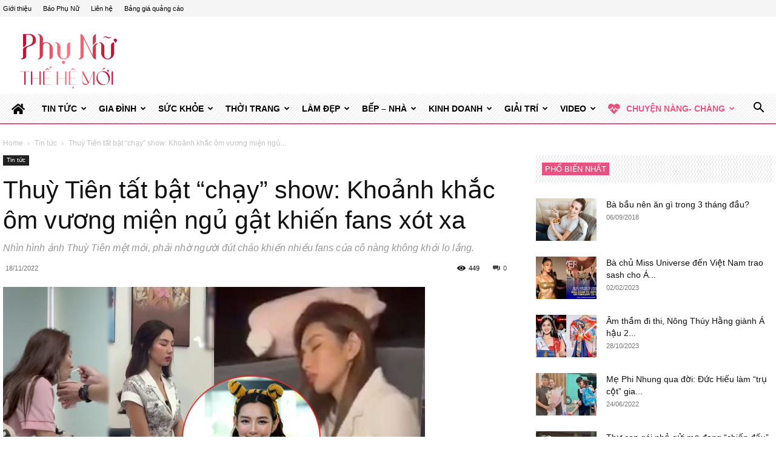

--- FILE ---
content_type: text/html; charset=UTF-8
request_url: https://phunuthehemoi.com/thuy-tien-om-vuong-mien-ngu-gat.html
body_size: 26211
content:
<!doctype html >
<!--[if IE 8]>    <html class="ie8" lang="en"> <![endif]-->
<!--[if IE 9]>    <html class="ie9" lang="en"> <![endif]-->
<!--[if gt IE 8]><!--> <html lang="vi"> <!--<![endif]-->
<head>
    <title>Thuỳ Tiên tất bật &quot;chạy&quot; show: Khoảnh khắc ôm vương miện ngủ gật khiến fans xót xa - Phụ Nữ Thế Hệ Mới</title>
    <meta charset="UTF-8" />
    <meta name="viewport" content="width=device-width, initial-scale=1.0">
    <link rel="pingback" href="https://phunuthehemoi.com/xmlrpc.php" />
    <link rel="stylesheet" href="https://use.fontawesome.com/releases/v5.7.2/css/all.css">
    <meta name='robots' content='index, follow, max-image-preview:large, max-snippet:-1, max-video-preview:-1' />
<link rel="icon" type="image/png" href="https://phunuthehemoi.com/wp-content/uploads/2024/06/favicon-1.png">
	<!-- This site is optimized with the Yoast SEO plugin v22.2 - https://yoast.com/wordpress/plugins/seo/ -->
	<meta name="description" content="Nhìn hình ảnh Thuỳ Tiên mệt mỏi, phải nhờ người đút cháo khiến nhiều fans của cô nàng không khỏi lo lắng." />
	<link rel="canonical" href="https://phunuthehemoi.com/thuy-tien-om-vuong-mien-ngu-gat.html" />
	<meta property="og:locale" content="vi_VN" />
	<meta property="og:type" content="article" />
	<meta property="og:title" content="Thuỳ Tiên tất bật &quot;chạy&quot; show: Khoảnh khắc ôm vương miện ngủ gật khiến fans xót xa - Phụ Nữ Thế Hệ Mới" />
	<meta property="og:description" content="Nhìn hình ảnh Thuỳ Tiên mệt mỏi, phải nhờ người đút cháo khiến nhiều fans của cô nàng không khỏi lo lắng." />
	<meta property="og:url" content="https://phunuthehemoi.com/thuy-tien-om-vuong-mien-ngu-gat.html" />
	<meta property="og:site_name" content="Phụ Nữ Thế Hệ Mới" />
	<meta property="article:published_time" content="2022-11-18T11:54:58+00:00" />
	<meta property="article:modified_time" content="2022-11-18T15:19:46+00:00" />
	<meta property="og:image" content="https://phunuthehemoi.com/wp-content/uploads/2022/11/tiennn.jpg" />
	<meta property="og:image:width" content="1200" />
	<meta property="og:image:height" content="628" />
	<meta property="og:image:type" content="image/jpeg" />
	<meta name="author" content="lieu lieu" />
	<meta name="twitter:card" content="summary_large_image" />
	<meta name="twitter:label1" content="Được viết bởi" />
	<meta name="twitter:data1" content="lieu lieu" />
	<meta name="twitter:label2" content="Ước tính thời gian đọc" />
	<meta name="twitter:data2" content="4 phút" />
	<script type="application/ld+json" class="yoast-schema-graph">{"@context":"https://schema.org","@graph":[{"@type":"WebPage","@id":"https://phunuthehemoi.com/thuy-tien-om-vuong-mien-ngu-gat.html","url":"https://phunuthehemoi.com/thuy-tien-om-vuong-mien-ngu-gat.html","name":"Thuỳ Tiên tất bật \"chạy\" show: Khoảnh khắc ôm vương miện ngủ gật khiến fans xót xa - Phụ Nữ Thế Hệ Mới","isPartOf":{"@id":"https://phunuthehemoi.com/#website"},"primaryImageOfPage":{"@id":"https://phunuthehemoi.com/thuy-tien-om-vuong-mien-ngu-gat.html#primaryimage"},"image":{"@id":"https://phunuthehemoi.com/thuy-tien-om-vuong-mien-ngu-gat.html#primaryimage"},"thumbnailUrl":"https://phunuthehemoi.com/wp-content/uploads/2022/11/tiennn.jpg","datePublished":"2022-11-18T11:54:58+00:00","dateModified":"2022-11-18T15:19:46+00:00","author":{"@id":"https://phunuthehemoi.com/#/schema/person/662c5d4a794063afc7bfdeef32628325"},"description":"Nhìn hình ảnh Thuỳ Tiên mệt mỏi, phải nhờ người đút cháo khiến nhiều fans của cô nàng không khỏi lo lắng.","breadcrumb":{"@id":"https://phunuthehemoi.com/thuy-tien-om-vuong-mien-ngu-gat.html#breadcrumb"},"inLanguage":"vi","potentialAction":[{"@type":"ReadAction","target":["https://phunuthehemoi.com/thuy-tien-om-vuong-mien-ngu-gat.html"]}]},{"@type":"ImageObject","inLanguage":"vi","@id":"https://phunuthehemoi.com/thuy-tien-om-vuong-mien-ngu-gat.html#primaryimage","url":"https://phunuthehemoi.com/wp-content/uploads/2022/11/tiennn.jpg","contentUrl":"https://phunuthehemoi.com/wp-content/uploads/2022/11/tiennn.jpg","width":1200,"height":628},{"@type":"BreadcrumbList","@id":"https://phunuthehemoi.com/thuy-tien-om-vuong-mien-ngu-gat.html#breadcrumb","itemListElement":[{"@type":"ListItem","position":1,"name":"Trang chủ","item":"https://phunuthehemoi.com/"},{"@type":"ListItem","position":2,"name":"Thuỳ Tiên tất bật &#8220;chạy&#8221; show: Khoảnh khắc ôm vương miện ngủ gật khiến fans xót xa"}]},{"@type":"WebSite","@id":"https://phunuthehemoi.com/#website","url":"https://phunuthehemoi.com/","name":"Phụ Nữ Thế Hệ Mới","description":"Tin nóng, giải trí, làm đẹp, cuộc sống gia đình, thời trang","potentialAction":[{"@type":"SearchAction","target":{"@type":"EntryPoint","urlTemplate":"https://phunuthehemoi.com/?s={search_term_string}"},"query-input":"required name=search_term_string"}],"inLanguage":"vi"},{"@type":"Person","@id":"https://phunuthehemoi.com/#/schema/person/662c5d4a794063afc7bfdeef32628325","name":"lieu lieu","image":{"@type":"ImageObject","inLanguage":"vi","@id":"https://phunuthehemoi.com/#/schema/person/image/","url":"https://secure.gravatar.com/avatar/975e8410a119ef1a950f1e5fa72d4119?s=96&d=mm&r=g","contentUrl":"https://secure.gravatar.com/avatar/975e8410a119ef1a950f1e5fa72d4119?s=96&d=mm&r=g","caption":"lieu lieu"},"sameAs":["https://phunuthehemoi.com"],"url":"https://phunuthehemoi.com/author/lieulieu"}]}</script>
	<!-- / Yoast SEO plugin. -->


<link rel="alternate" type="application/rss+xml" title="Dòng thông tin Phụ Nữ Thế Hệ Mới &raquo;" href="https://phunuthehemoi.com/feed" />
<script type="text/javascript">
/* <![CDATA[ */
window._wpemojiSettings = {"baseUrl":"https:\/\/s.w.org\/images\/core\/emoji\/14.0.0\/72x72\/","ext":".png","svgUrl":"https:\/\/s.w.org\/images\/core\/emoji\/14.0.0\/svg\/","svgExt":".svg","source":{"concatemoji":"https:\/\/phunuthehemoi.com\/wp-includes\/js\/wp-emoji-release.min.js?ver=3207453e4b7b088d9b70e00ac15b7064"}};
/*! This file is auto-generated */
!function(i,n){var o,s,e;function c(e){try{var t={supportTests:e,timestamp:(new Date).valueOf()};sessionStorage.setItem(o,JSON.stringify(t))}catch(e){}}function p(e,t,n){e.clearRect(0,0,e.canvas.width,e.canvas.height),e.fillText(t,0,0);var t=new Uint32Array(e.getImageData(0,0,e.canvas.width,e.canvas.height).data),r=(e.clearRect(0,0,e.canvas.width,e.canvas.height),e.fillText(n,0,0),new Uint32Array(e.getImageData(0,0,e.canvas.width,e.canvas.height).data));return t.every(function(e,t){return e===r[t]})}function u(e,t,n){switch(t){case"flag":return n(e,"\ud83c\udff3\ufe0f\u200d\u26a7\ufe0f","\ud83c\udff3\ufe0f\u200b\u26a7\ufe0f")?!1:!n(e,"\ud83c\uddfa\ud83c\uddf3","\ud83c\uddfa\u200b\ud83c\uddf3")&&!n(e,"\ud83c\udff4\udb40\udc67\udb40\udc62\udb40\udc65\udb40\udc6e\udb40\udc67\udb40\udc7f","\ud83c\udff4\u200b\udb40\udc67\u200b\udb40\udc62\u200b\udb40\udc65\u200b\udb40\udc6e\u200b\udb40\udc67\u200b\udb40\udc7f");case"emoji":return!n(e,"\ud83e\udef1\ud83c\udffb\u200d\ud83e\udef2\ud83c\udfff","\ud83e\udef1\ud83c\udffb\u200b\ud83e\udef2\ud83c\udfff")}return!1}function f(e,t,n){var r="undefined"!=typeof WorkerGlobalScope&&self instanceof WorkerGlobalScope?new OffscreenCanvas(300,150):i.createElement("canvas"),a=r.getContext("2d",{willReadFrequently:!0}),o=(a.textBaseline="top",a.font="600 32px Arial",{});return e.forEach(function(e){o[e]=t(a,e,n)}),o}function t(e){var t=i.createElement("script");t.src=e,t.defer=!0,i.head.appendChild(t)}"undefined"!=typeof Promise&&(o="wpEmojiSettingsSupports",s=["flag","emoji"],n.supports={everything:!0,everythingExceptFlag:!0},e=new Promise(function(e){i.addEventListener("DOMContentLoaded",e,{once:!0})}),new Promise(function(t){var n=function(){try{var e=JSON.parse(sessionStorage.getItem(o));if("object"==typeof e&&"number"==typeof e.timestamp&&(new Date).valueOf()<e.timestamp+604800&&"object"==typeof e.supportTests)return e.supportTests}catch(e){}return null}();if(!n){if("undefined"!=typeof Worker&&"undefined"!=typeof OffscreenCanvas&&"undefined"!=typeof URL&&URL.createObjectURL&&"undefined"!=typeof Blob)try{var e="postMessage("+f.toString()+"("+[JSON.stringify(s),u.toString(),p.toString()].join(",")+"));",r=new Blob([e],{type:"text/javascript"}),a=new Worker(URL.createObjectURL(r),{name:"wpTestEmojiSupports"});return void(a.onmessage=function(e){c(n=e.data),a.terminate(),t(n)})}catch(e){}c(n=f(s,u,p))}t(n)}).then(function(e){for(var t in e)n.supports[t]=e[t],n.supports.everything=n.supports.everything&&n.supports[t],"flag"!==t&&(n.supports.everythingExceptFlag=n.supports.everythingExceptFlag&&n.supports[t]);n.supports.everythingExceptFlag=n.supports.everythingExceptFlag&&!n.supports.flag,n.DOMReady=!1,n.readyCallback=function(){n.DOMReady=!0}}).then(function(){return e}).then(function(){var e;n.supports.everything||(n.readyCallback(),(e=n.source||{}).concatemoji?t(e.concatemoji):e.wpemoji&&e.twemoji&&(t(e.twemoji),t(e.wpemoji)))}))}((window,document),window._wpemojiSettings);
/* ]]> */
</script>
<style id='wp-emoji-styles-inline-css' type='text/css'>

	img.wp-smiley, img.emoji {
		display: inline !important;
		border: none !important;
		box-shadow: none !important;
		height: 1em !important;
		width: 1em !important;
		margin: 0 0.07em !important;
		vertical-align: -0.1em !important;
		background: none !important;
		padding: 0 !important;
	}
</style>
<link rel='stylesheet' id='wp-block-library-css' href='https://phunuthehemoi.com/wp-includes/css/dist/block-library/style.min.css?ver=3207453e4b7b088d9b70e00ac15b7064' type='text/css' media='all' />
<style id='classic-theme-styles-inline-css' type='text/css'>
/*! This file is auto-generated */
.wp-block-button__link{color:#fff;background-color:#32373c;border-radius:9999px;box-shadow:none;text-decoration:none;padding:calc(.667em + 2px) calc(1.333em + 2px);font-size:1.125em}.wp-block-file__button{background:#32373c;color:#fff;text-decoration:none}
</style>
<style id='global-styles-inline-css' type='text/css'>
body{--wp--preset--color--black: #000000;--wp--preset--color--cyan-bluish-gray: #abb8c3;--wp--preset--color--white: #ffffff;--wp--preset--color--pale-pink: #f78da7;--wp--preset--color--vivid-red: #cf2e2e;--wp--preset--color--luminous-vivid-orange: #ff6900;--wp--preset--color--luminous-vivid-amber: #fcb900;--wp--preset--color--light-green-cyan: #7bdcb5;--wp--preset--color--vivid-green-cyan: #00d084;--wp--preset--color--pale-cyan-blue: #8ed1fc;--wp--preset--color--vivid-cyan-blue: #0693e3;--wp--preset--color--vivid-purple: #9b51e0;--wp--preset--gradient--vivid-cyan-blue-to-vivid-purple: linear-gradient(135deg,rgba(6,147,227,1) 0%,rgb(155,81,224) 100%);--wp--preset--gradient--light-green-cyan-to-vivid-green-cyan: linear-gradient(135deg,rgb(122,220,180) 0%,rgb(0,208,130) 100%);--wp--preset--gradient--luminous-vivid-amber-to-luminous-vivid-orange: linear-gradient(135deg,rgba(252,185,0,1) 0%,rgba(255,105,0,1) 100%);--wp--preset--gradient--luminous-vivid-orange-to-vivid-red: linear-gradient(135deg,rgba(255,105,0,1) 0%,rgb(207,46,46) 100%);--wp--preset--gradient--very-light-gray-to-cyan-bluish-gray: linear-gradient(135deg,rgb(238,238,238) 0%,rgb(169,184,195) 100%);--wp--preset--gradient--cool-to-warm-spectrum: linear-gradient(135deg,rgb(74,234,220) 0%,rgb(151,120,209) 20%,rgb(207,42,186) 40%,rgb(238,44,130) 60%,rgb(251,105,98) 80%,rgb(254,248,76) 100%);--wp--preset--gradient--blush-light-purple: linear-gradient(135deg,rgb(255,206,236) 0%,rgb(152,150,240) 100%);--wp--preset--gradient--blush-bordeaux: linear-gradient(135deg,rgb(254,205,165) 0%,rgb(254,45,45) 50%,rgb(107,0,62) 100%);--wp--preset--gradient--luminous-dusk: linear-gradient(135deg,rgb(255,203,112) 0%,rgb(199,81,192) 50%,rgb(65,88,208) 100%);--wp--preset--gradient--pale-ocean: linear-gradient(135deg,rgb(255,245,203) 0%,rgb(182,227,212) 50%,rgb(51,167,181) 100%);--wp--preset--gradient--electric-grass: linear-gradient(135deg,rgb(202,248,128) 0%,rgb(113,206,126) 100%);--wp--preset--gradient--midnight: linear-gradient(135deg,rgb(2,3,129) 0%,rgb(40,116,252) 100%);--wp--preset--font-size--small: 11px;--wp--preset--font-size--medium: 20px;--wp--preset--font-size--large: 32px;--wp--preset--font-size--x-large: 42px;--wp--preset--font-size--regular: 15px;--wp--preset--font-size--larger: 50px;--wp--preset--spacing--20: 0.44rem;--wp--preset--spacing--30: 0.67rem;--wp--preset--spacing--40: 1rem;--wp--preset--spacing--50: 1.5rem;--wp--preset--spacing--60: 2.25rem;--wp--preset--spacing--70: 3.38rem;--wp--preset--spacing--80: 5.06rem;--wp--preset--shadow--natural: 6px 6px 9px rgba(0, 0, 0, 0.2);--wp--preset--shadow--deep: 12px 12px 50px rgba(0, 0, 0, 0.4);--wp--preset--shadow--sharp: 6px 6px 0px rgba(0, 0, 0, 0.2);--wp--preset--shadow--outlined: 6px 6px 0px -3px rgba(255, 255, 255, 1), 6px 6px rgba(0, 0, 0, 1);--wp--preset--shadow--crisp: 6px 6px 0px rgba(0, 0, 0, 1);}:where(.is-layout-flex){gap: 0.5em;}:where(.is-layout-grid){gap: 0.5em;}body .is-layout-flow > .alignleft{float: left;margin-inline-start: 0;margin-inline-end: 2em;}body .is-layout-flow > .alignright{float: right;margin-inline-start: 2em;margin-inline-end: 0;}body .is-layout-flow > .aligncenter{margin-left: auto !important;margin-right: auto !important;}body .is-layout-constrained > .alignleft{float: left;margin-inline-start: 0;margin-inline-end: 2em;}body .is-layout-constrained > .alignright{float: right;margin-inline-start: 2em;margin-inline-end: 0;}body .is-layout-constrained > .aligncenter{margin-left: auto !important;margin-right: auto !important;}body .is-layout-constrained > :where(:not(.alignleft):not(.alignright):not(.alignfull)){max-width: var(--wp--style--global--content-size);margin-left: auto !important;margin-right: auto !important;}body .is-layout-constrained > .alignwide{max-width: var(--wp--style--global--wide-size);}body .is-layout-flex{display: flex;}body .is-layout-flex{flex-wrap: wrap;align-items: center;}body .is-layout-flex > *{margin: 0;}body .is-layout-grid{display: grid;}body .is-layout-grid > *{margin: 0;}:where(.wp-block-columns.is-layout-flex){gap: 2em;}:where(.wp-block-columns.is-layout-grid){gap: 2em;}:where(.wp-block-post-template.is-layout-flex){gap: 1.25em;}:where(.wp-block-post-template.is-layout-grid){gap: 1.25em;}.has-black-color{color: var(--wp--preset--color--black) !important;}.has-cyan-bluish-gray-color{color: var(--wp--preset--color--cyan-bluish-gray) !important;}.has-white-color{color: var(--wp--preset--color--white) !important;}.has-pale-pink-color{color: var(--wp--preset--color--pale-pink) !important;}.has-vivid-red-color{color: var(--wp--preset--color--vivid-red) !important;}.has-luminous-vivid-orange-color{color: var(--wp--preset--color--luminous-vivid-orange) !important;}.has-luminous-vivid-amber-color{color: var(--wp--preset--color--luminous-vivid-amber) !important;}.has-light-green-cyan-color{color: var(--wp--preset--color--light-green-cyan) !important;}.has-vivid-green-cyan-color{color: var(--wp--preset--color--vivid-green-cyan) !important;}.has-pale-cyan-blue-color{color: var(--wp--preset--color--pale-cyan-blue) !important;}.has-vivid-cyan-blue-color{color: var(--wp--preset--color--vivid-cyan-blue) !important;}.has-vivid-purple-color{color: var(--wp--preset--color--vivid-purple) !important;}.has-black-background-color{background-color: var(--wp--preset--color--black) !important;}.has-cyan-bluish-gray-background-color{background-color: var(--wp--preset--color--cyan-bluish-gray) !important;}.has-white-background-color{background-color: var(--wp--preset--color--white) !important;}.has-pale-pink-background-color{background-color: var(--wp--preset--color--pale-pink) !important;}.has-vivid-red-background-color{background-color: var(--wp--preset--color--vivid-red) !important;}.has-luminous-vivid-orange-background-color{background-color: var(--wp--preset--color--luminous-vivid-orange) !important;}.has-luminous-vivid-amber-background-color{background-color: var(--wp--preset--color--luminous-vivid-amber) !important;}.has-light-green-cyan-background-color{background-color: var(--wp--preset--color--light-green-cyan) !important;}.has-vivid-green-cyan-background-color{background-color: var(--wp--preset--color--vivid-green-cyan) !important;}.has-pale-cyan-blue-background-color{background-color: var(--wp--preset--color--pale-cyan-blue) !important;}.has-vivid-cyan-blue-background-color{background-color: var(--wp--preset--color--vivid-cyan-blue) !important;}.has-vivid-purple-background-color{background-color: var(--wp--preset--color--vivid-purple) !important;}.has-black-border-color{border-color: var(--wp--preset--color--black) !important;}.has-cyan-bluish-gray-border-color{border-color: var(--wp--preset--color--cyan-bluish-gray) !important;}.has-white-border-color{border-color: var(--wp--preset--color--white) !important;}.has-pale-pink-border-color{border-color: var(--wp--preset--color--pale-pink) !important;}.has-vivid-red-border-color{border-color: var(--wp--preset--color--vivid-red) !important;}.has-luminous-vivid-orange-border-color{border-color: var(--wp--preset--color--luminous-vivid-orange) !important;}.has-luminous-vivid-amber-border-color{border-color: var(--wp--preset--color--luminous-vivid-amber) !important;}.has-light-green-cyan-border-color{border-color: var(--wp--preset--color--light-green-cyan) !important;}.has-vivid-green-cyan-border-color{border-color: var(--wp--preset--color--vivid-green-cyan) !important;}.has-pale-cyan-blue-border-color{border-color: var(--wp--preset--color--pale-cyan-blue) !important;}.has-vivid-cyan-blue-border-color{border-color: var(--wp--preset--color--vivid-cyan-blue) !important;}.has-vivid-purple-border-color{border-color: var(--wp--preset--color--vivid-purple) !important;}.has-vivid-cyan-blue-to-vivid-purple-gradient-background{background: var(--wp--preset--gradient--vivid-cyan-blue-to-vivid-purple) !important;}.has-light-green-cyan-to-vivid-green-cyan-gradient-background{background: var(--wp--preset--gradient--light-green-cyan-to-vivid-green-cyan) !important;}.has-luminous-vivid-amber-to-luminous-vivid-orange-gradient-background{background: var(--wp--preset--gradient--luminous-vivid-amber-to-luminous-vivid-orange) !important;}.has-luminous-vivid-orange-to-vivid-red-gradient-background{background: var(--wp--preset--gradient--luminous-vivid-orange-to-vivid-red) !important;}.has-very-light-gray-to-cyan-bluish-gray-gradient-background{background: var(--wp--preset--gradient--very-light-gray-to-cyan-bluish-gray) !important;}.has-cool-to-warm-spectrum-gradient-background{background: var(--wp--preset--gradient--cool-to-warm-spectrum) !important;}.has-blush-light-purple-gradient-background{background: var(--wp--preset--gradient--blush-light-purple) !important;}.has-blush-bordeaux-gradient-background{background: var(--wp--preset--gradient--blush-bordeaux) !important;}.has-luminous-dusk-gradient-background{background: var(--wp--preset--gradient--luminous-dusk) !important;}.has-pale-ocean-gradient-background{background: var(--wp--preset--gradient--pale-ocean) !important;}.has-electric-grass-gradient-background{background: var(--wp--preset--gradient--electric-grass) !important;}.has-midnight-gradient-background{background: var(--wp--preset--gradient--midnight) !important;}.has-small-font-size{font-size: var(--wp--preset--font-size--small) !important;}.has-medium-font-size{font-size: var(--wp--preset--font-size--medium) !important;}.has-large-font-size{font-size: var(--wp--preset--font-size--large) !important;}.has-x-large-font-size{font-size: var(--wp--preset--font-size--x-large) !important;}
.wp-block-navigation a:where(:not(.wp-element-button)){color: inherit;}
:where(.wp-block-post-template.is-layout-flex){gap: 1.25em;}:where(.wp-block-post-template.is-layout-grid){gap: 1.25em;}
:where(.wp-block-columns.is-layout-flex){gap: 2em;}:where(.wp-block-columns.is-layout-grid){gap: 2em;}
.wp-block-pullquote{font-size: 1.5em;line-height: 1.6;}
</style>
<link rel='stylesheet' id='td-plugin-multi-purpose-css' href='https://phunuthehemoi.com/wp-content/plugins/td-composer/td-multi-purpose/style.css?ver=3833ae26cf1f9d406448012ce1734aa1' type='text/css' media='all' />
<link rel='stylesheet' id='td-theme-css' href='https://phunuthehemoi.com/wp-content/themes/Newspaper/style.css?ver=12.6.2' type='text/css' media='all' />
<style id='td-theme-inline-css' type='text/css'>@media (max-width:767px){.td-header-desktop-wrap{display:none}}@media (min-width:767px){.td-header-mobile-wrap{display:none}}</style>
<link rel='stylesheet' id='td-theme-child-css' href='https://phunuthehemoi.com/wp-content/themes/Newspaper-child/style.css?ver=12.6.2c' type='text/css' media='all' />
<link rel='stylesheet' id='td-legacy-framework-front-style-css' href='https://phunuthehemoi.com/wp-content/plugins/td-composer/legacy/Newspaper/assets/css/td_legacy_main.css?ver=3833ae26cf1f9d406448012ce1734aa1' type='text/css' media='all' />
<link rel='stylesheet' id='td-standard-pack-framework-front-style-css' href='https://phunuthehemoi.com/wp-content/plugins/td-standard-pack/Newspaper/assets/css/td_standard_pack_main.css?ver=9c79b36358200da4c4662c5aa9454675' type='text/css' media='all' />
<script type="text/javascript" src="https://phunuthehemoi.com/wp-includes/js/jquery/jquery.min.js?ver=3.7.1" id="jquery-core-js"></script>
<script type="text/javascript" src="https://phunuthehemoi.com/wp-includes/js/jquery/jquery-migrate.min.js?ver=3.4.1" id="jquery-migrate-js"></script>
<link rel="https://api.w.org/" href="https://phunuthehemoi.com/wp-json/" /><link rel="alternate" type="application/json" href="https://phunuthehemoi.com/wp-json/wp/v2/posts/69523" /><link rel="alternate" type="application/json+oembed" href="https://phunuthehemoi.com/wp-json/oembed/1.0/embed?url=https%3A%2F%2Fphunuthehemoi.com%2Fthuy-tien-om-vuong-mien-ngu-gat.html" />
<link rel="alternate" type="text/xml+oembed" href="https://phunuthehemoi.com/wp-json/oembed/1.0/embed?url=https%3A%2F%2Fphunuthehemoi.com%2Fthuy-tien-om-vuong-mien-ngu-gat.html&#038;format=xml" />
<!--[if lt IE 9]><script src="https://cdnjs.cloudflare.com/ajax/libs/html5shiv/3.7.3/html5shiv.js"></script><![endif]-->
    
<!-- JS generated by theme -->

<script>
    
    

	    var tdBlocksArray = []; //here we store all the items for the current page

	    // td_block class - each ajax block uses a object of this class for requests
	    function tdBlock() {
		    this.id = '';
		    this.block_type = 1; //block type id (1-234 etc)
		    this.atts = '';
		    this.td_column_number = '';
		    this.td_current_page = 1; //
		    this.post_count = 0; //from wp
		    this.found_posts = 0; //from wp
		    this.max_num_pages = 0; //from wp
		    this.td_filter_value = ''; //current live filter value
		    this.is_ajax_running = false;
		    this.td_user_action = ''; // load more or infinite loader (used by the animation)
		    this.header_color = '';
		    this.ajax_pagination_infinite_stop = ''; //show load more at page x
	    }

        // td_js_generator - mini detector
        ( function () {
            var htmlTag = document.getElementsByTagName("html")[0];

	        if ( navigator.userAgent.indexOf("MSIE 10.0") > -1 ) {
                htmlTag.className += ' ie10';
            }

            if ( !!navigator.userAgent.match(/Trident.*rv\:11\./) ) {
                htmlTag.className += ' ie11';
            }

	        if ( navigator.userAgent.indexOf("Edge") > -1 ) {
                htmlTag.className += ' ieEdge';
            }

            if ( /(iPad|iPhone|iPod)/g.test(navigator.userAgent) ) {
                htmlTag.className += ' td-md-is-ios';
            }

            var user_agent = navigator.userAgent.toLowerCase();
            if ( user_agent.indexOf("android") > -1 ) {
                htmlTag.className += ' td-md-is-android';
            }

            if ( -1 !== navigator.userAgent.indexOf('Mac OS X')  ) {
                htmlTag.className += ' td-md-is-os-x';
            }

            if ( /chrom(e|ium)/.test(navigator.userAgent.toLowerCase()) ) {
               htmlTag.className += ' td-md-is-chrome';
            }

            if ( -1 !== navigator.userAgent.indexOf('Firefox') ) {
                htmlTag.className += ' td-md-is-firefox';
            }

            if ( -1 !== navigator.userAgent.indexOf('Safari') && -1 === navigator.userAgent.indexOf('Chrome') ) {
                htmlTag.className += ' td-md-is-safari';
            }

            if( -1 !== navigator.userAgent.indexOf('IEMobile') ){
                htmlTag.className += ' td-md-is-iemobile';
            }

        })();

        var tdLocalCache = {};

        ( function () {
            "use strict";

            tdLocalCache = {
                data: {},
                remove: function (resource_id) {
                    delete tdLocalCache.data[resource_id];
                },
                exist: function (resource_id) {
                    return tdLocalCache.data.hasOwnProperty(resource_id) && tdLocalCache.data[resource_id] !== null;
                },
                get: function (resource_id) {
                    return tdLocalCache.data[resource_id];
                },
                set: function (resource_id, cachedData) {
                    tdLocalCache.remove(resource_id);
                    tdLocalCache.data[resource_id] = cachedData;
                }
            };
        })();

    
    
var td_viewport_interval_list=[{"limitBottom":767,"sidebarWidth":228},{"limitBottom":1018,"sidebarWidth":300},{"limitBottom":1140,"sidebarWidth":324}];
var tdc_is_installed="yes";
var td_ajax_url="https:\/\/phunuthehemoi.com\/wp-admin\/admin-ajax.php?td_theme_name=Newspaper&v=12.6.2";
var td_get_template_directory_uri="https:\/\/phunuthehemoi.com\/wp-content\/plugins\/td-composer\/legacy\/common";
var tds_snap_menu="";
var tds_logo_on_sticky="";
var tds_header_style="";
var td_please_wait="Please wait...";
var td_email_user_pass_incorrect="User or password incorrect!";
var td_email_user_incorrect="Email or username incorrect!";
var td_email_incorrect="Email incorrect!";
var td_user_incorrect="Username incorrect!";
var td_email_user_empty="Email or username empty!";
var td_pass_empty="Pass empty!";
var td_pass_pattern_incorrect="Invalid Pass Pattern!";
var td_retype_pass_incorrect="Retyped Pass incorrect!";
var tds_more_articles_on_post_enable="";
var tds_more_articles_on_post_time_to_wait="";
var tds_more_articles_on_post_pages_distance_from_top=0;
var tds_captcha="";
var tds_theme_color_site_wide="#ea5280";
var tds_smart_sidebar="";
var tdThemeName="Newspaper";
var tdThemeNameWl="Newspaper";
var td_magnific_popup_translation_tPrev="Previous (Left arrow key)";
var td_magnific_popup_translation_tNext="Next (Right arrow key)";
var td_magnific_popup_translation_tCounter="%curr% of %total%";
var td_magnific_popup_translation_ajax_tError="The content from %url% could not be loaded.";
var td_magnific_popup_translation_image_tError="The image #%curr% could not be loaded.";
var tdBlockNonce="9a4b851a41";
var tdMobileMenu="enabled";
var tdMobileSearch="enabled";
var tdDateNamesI18n={"month_names":["Th\u00e1ng M\u1ed9t","Th\u00e1ng Hai","Th\u00e1ng Ba","Th\u00e1ng T\u01b0","Th\u00e1ng N\u0103m","Th\u00e1ng S\u00e1u","Th\u00e1ng B\u1ea3y","Th\u00e1ng T\u00e1m","Th\u00e1ng Ch\u00edn","Th\u00e1ng M\u01b0\u1eddi","Th\u00e1ng M\u01b0\u1eddi M\u1ed9t","Th\u00e1ng M\u01b0\u1eddi Hai"],"month_names_short":["Th1","Th2","Th3","Th4","Th5","Th6","Th7","Th8","Th9","Th10","Th11","Th12"],"day_names":["Ch\u1ee7 Nh\u1eadt","Th\u1ee9 Hai","Th\u1ee9 Ba","Th\u1ee9 T\u01b0","Th\u1ee9 N\u0103m","Th\u1ee9 S\u00e1u","Th\u1ee9 B\u1ea3y"],"day_names_short":["CN","T2","T3","T4","T5","T6","T7"]};
var tdb_modal_confirm="Save";
var tdb_modal_cancel="Cancel";
var tdb_modal_confirm_alt="Yes";
var tdb_modal_cancel_alt="No";
var td_ad_background_click_link="";
var td_ad_background_click_target="";
</script>


<!-- Header style compiled by theme -->

<style>:root{--td_theme_color:#ea5280;--td_slider_text:rgba(234,82,128,0.7)}.td-header-style-12 .td-header-menu-wrap-full,.td-header-style-12 .td-affix,.td-grid-style-1.td-hover-1 .td-big-grid-post:hover .td-post-category,.td-grid-style-5.td-hover-1 .td-big-grid-post:hover .td-post-category,.td_category_template_3 .td-current-sub-category,.td_category_template_8 .td-category-header .td-category a.td-current-sub-category,.td_category_template_4 .td-category-siblings .td-category a:hover,.td_block_big_grid_9.td-grid-style-1 .td-post-category,.td_block_big_grid_9.td-grid-style-5 .td-post-category,.td-grid-style-6.td-hover-1 .td-module-thumb:after,.tdm-menu-active-style5 .td-header-menu-wrap .sf-menu>.current-menu-item>a,.tdm-menu-active-style5 .td-header-menu-wrap .sf-menu>.current-menu-ancestor>a,.tdm-menu-active-style5 .td-header-menu-wrap .sf-menu>.current-category-ancestor>a,.tdm-menu-active-style5 .td-header-menu-wrap .sf-menu>li>a:hover,.tdm-menu-active-style5 .td-header-menu-wrap .sf-menu>.sfHover>a{background-color:#ea5280}.td_mega_menu_sub_cats .cur-sub-cat,.td-mega-span h3 a:hover,.td_mod_mega_menu:hover .entry-title a,.header-search-wrap .result-msg a:hover,.td-header-top-menu .td-drop-down-search .td_module_wrap:hover .entry-title a,.td-header-top-menu .td-icon-search:hover,.td-header-wrap .result-msg a:hover,.top-header-menu li a:hover,.top-header-menu .current-menu-item>a,.top-header-menu .current-menu-ancestor>a,.top-header-menu .current-category-ancestor>a,.td-social-icon-wrap>a:hover,.td-header-sp-top-widget .td-social-icon-wrap a:hover,.td_mod_related_posts:hover h3>a,.td-post-template-11 .td-related-title .td-related-left:hover,.td-post-template-11 .td-related-title .td-related-right:hover,.td-post-template-11 .td-related-title .td-cur-simple-item,.td-post-template-11 .td_block_related_posts .td-next-prev-wrap a:hover,.td-category-header .td-pulldown-category-filter-link:hover,.td-category-siblings .td-subcat-dropdown a:hover,.td-category-siblings .td-subcat-dropdown a.td-current-sub-category,.footer-text-wrap .footer-email-wrap a,.footer-social-wrap a:hover,.td_module_17 .td-read-more a:hover,.td_module_18 .td-read-more a:hover,.td_module_19 .td-post-author-name a:hover,.td-pulldown-syle-2 .td-subcat-dropdown:hover .td-subcat-more span,.td-pulldown-syle-2 .td-subcat-dropdown:hover .td-subcat-more i,.td-pulldown-syle-3 .td-subcat-dropdown:hover .td-subcat-more span,.td-pulldown-syle-3 .td-subcat-dropdown:hover .td-subcat-more i,.tdm-menu-active-style3 .tdm-header.td-header-wrap .sf-menu>.current-category-ancestor>a,.tdm-menu-active-style3 .tdm-header.td-header-wrap .sf-menu>.current-menu-ancestor>a,.tdm-menu-active-style3 .tdm-header.td-header-wrap .sf-menu>.current-menu-item>a,.tdm-menu-active-style3 .tdm-header.td-header-wrap .sf-menu>.sfHover>a,.tdm-menu-active-style3 .tdm-header.td-header-wrap .sf-menu>li>a:hover{color:#ea5280}.td-mega-menu-page .wpb_content_element ul li a:hover,.td-theme-wrap .td-aj-search-results .td_module_wrap:hover .entry-title a,.td-theme-wrap .header-search-wrap .result-msg a:hover{color:#ea5280!important}.td_category_template_8 .td-category-header .td-category a.td-current-sub-category,.td_category_template_4 .td-category-siblings .td-category a:hover,.tdm-menu-active-style4 .tdm-header .sf-menu>.current-menu-item>a,.tdm-menu-active-style4 .tdm-header .sf-menu>.current-menu-ancestor>a,.tdm-menu-active-style4 .tdm-header .sf-menu>.current-category-ancestor>a,.tdm-menu-active-style4 .tdm-header .sf-menu>li>a:hover,.tdm-menu-active-style4 .tdm-header .sf-menu>.sfHover>a{border-color:#ea5280}.td-header-wrap .td-header-top-menu-full,.td-header-wrap .top-header-menu .sub-menu,.tdm-header-style-1.td-header-wrap .td-header-top-menu-full,.tdm-header-style-1.td-header-wrap .top-header-menu .sub-menu,.tdm-header-style-2.td-header-wrap .td-header-top-menu-full,.tdm-header-style-2.td-header-wrap .top-header-menu .sub-menu,.tdm-header-style-3.td-header-wrap .td-header-top-menu-full,.tdm-header-style-3.td-header-wrap .top-header-menu .sub-menu{background-color:#f5f5f5}.td-header-style-8 .td-header-top-menu-full{background-color:transparent}.td-header-style-8 .td-header-top-menu-full .td-header-top-menu{background-color:#f5f5f5;padding-left:15px;padding-right:15px}.td-header-wrap .td-header-top-menu-full .td-header-top-menu,.td-header-wrap .td-header-top-menu-full{border-bottom:none}.td-header-top-menu,.td-header-top-menu a,.td-header-wrap .td-header-top-menu-full .td-header-top-menu,.td-header-wrap .td-header-top-menu-full a,.td-header-style-8 .td-header-top-menu,.td-header-style-8 .td-header-top-menu a,.td-header-top-menu .td-drop-down-search .entry-title a{color:#000000}.td-header-wrap .td-header-sp-top-widget .td-icon-font,.td-header-style-7 .td-header-top-menu .td-social-icon-wrap .td-icon-font{color:#000000}.td-footer-wrapper,.td-footer-wrapper .td_block_template_7 .td-block-title>*,.td-footer-wrapper .td_block_template_17 .td-block-title,.td-footer-wrapper .td-block-title-wrap .td-wrapper-pulldown-filter{background-color:#ffffff}.td-footer-wrapper,.td-footer-wrapper a,.td-footer-wrapper .block-title a,.td-footer-wrapper .block-title span,.td-footer-wrapper .block-title label,.td-footer-wrapper .td-excerpt,.td-footer-wrapper .td-post-author-name span,.td-footer-wrapper .td-post-date,.td-footer-wrapper .td-social-style3 .td_social_type a,.td-footer-wrapper .td-social-style3,.td-footer-wrapper .td-social-style4 .td_social_type a,.td-footer-wrapper .td-social-style4,.td-footer-wrapper .td-social-style9,.td-footer-wrapper .td-social-style10,.td-footer-wrapper .td-social-style2 .td_social_type a,.td-footer-wrapper .td-social-style8 .td_social_type a,.td-footer-wrapper .td-social-style2 .td_social_type,.td-footer-wrapper .td-social-style8 .td_social_type,.td-footer-template-13 .td-social-name,.td-footer-wrapper .td_block_template_7 .td-block-title>*{color:#000000}.td-footer-wrapper .widget_calendar th,.td-footer-wrapper .widget_calendar td,.td-footer-wrapper .td-social-style2 .td_social_type .td-social-box,.td-footer-wrapper .td-social-style8 .td_social_type .td-social-box,.td-social-style-2 .td-icon-font:after{border-color:#000000}.td-footer-wrapper .td-module-comments a,.td-footer-wrapper .td-post-category,.td-footer-wrapper .td-slide-meta .td-post-author-name span,.td-footer-wrapper .td-slide-meta .td-post-date{color:#fff}.td-footer-bottom-full .td-container::before{background-color:rgba(0,0,0,0.1)}.td-sub-footer-container{background-color:#e85280}.td-sub-footer-container,.td-subfooter-menu li a{color:#ffffff}.td-subfooter-menu li a:hover{color:#ffffff}:root{--td_theme_color:#ea5280;--td_slider_text:rgba(234,82,128,0.7)}.td-header-style-12 .td-header-menu-wrap-full,.td-header-style-12 .td-affix,.td-grid-style-1.td-hover-1 .td-big-grid-post:hover .td-post-category,.td-grid-style-5.td-hover-1 .td-big-grid-post:hover .td-post-category,.td_category_template_3 .td-current-sub-category,.td_category_template_8 .td-category-header .td-category a.td-current-sub-category,.td_category_template_4 .td-category-siblings .td-category a:hover,.td_block_big_grid_9.td-grid-style-1 .td-post-category,.td_block_big_grid_9.td-grid-style-5 .td-post-category,.td-grid-style-6.td-hover-1 .td-module-thumb:after,.tdm-menu-active-style5 .td-header-menu-wrap .sf-menu>.current-menu-item>a,.tdm-menu-active-style5 .td-header-menu-wrap .sf-menu>.current-menu-ancestor>a,.tdm-menu-active-style5 .td-header-menu-wrap .sf-menu>.current-category-ancestor>a,.tdm-menu-active-style5 .td-header-menu-wrap .sf-menu>li>a:hover,.tdm-menu-active-style5 .td-header-menu-wrap .sf-menu>.sfHover>a{background-color:#ea5280}.td_mega_menu_sub_cats .cur-sub-cat,.td-mega-span h3 a:hover,.td_mod_mega_menu:hover .entry-title a,.header-search-wrap .result-msg a:hover,.td-header-top-menu .td-drop-down-search .td_module_wrap:hover .entry-title a,.td-header-top-menu .td-icon-search:hover,.td-header-wrap .result-msg a:hover,.top-header-menu li a:hover,.top-header-menu .current-menu-item>a,.top-header-menu .current-menu-ancestor>a,.top-header-menu .current-category-ancestor>a,.td-social-icon-wrap>a:hover,.td-header-sp-top-widget .td-social-icon-wrap a:hover,.td_mod_related_posts:hover h3>a,.td-post-template-11 .td-related-title .td-related-left:hover,.td-post-template-11 .td-related-title .td-related-right:hover,.td-post-template-11 .td-related-title .td-cur-simple-item,.td-post-template-11 .td_block_related_posts .td-next-prev-wrap a:hover,.td-category-header .td-pulldown-category-filter-link:hover,.td-category-siblings .td-subcat-dropdown a:hover,.td-category-siblings .td-subcat-dropdown a.td-current-sub-category,.footer-text-wrap .footer-email-wrap a,.footer-social-wrap a:hover,.td_module_17 .td-read-more a:hover,.td_module_18 .td-read-more a:hover,.td_module_19 .td-post-author-name a:hover,.td-pulldown-syle-2 .td-subcat-dropdown:hover .td-subcat-more span,.td-pulldown-syle-2 .td-subcat-dropdown:hover .td-subcat-more i,.td-pulldown-syle-3 .td-subcat-dropdown:hover .td-subcat-more span,.td-pulldown-syle-3 .td-subcat-dropdown:hover .td-subcat-more i,.tdm-menu-active-style3 .tdm-header.td-header-wrap .sf-menu>.current-category-ancestor>a,.tdm-menu-active-style3 .tdm-header.td-header-wrap .sf-menu>.current-menu-ancestor>a,.tdm-menu-active-style3 .tdm-header.td-header-wrap .sf-menu>.current-menu-item>a,.tdm-menu-active-style3 .tdm-header.td-header-wrap .sf-menu>.sfHover>a,.tdm-menu-active-style3 .tdm-header.td-header-wrap .sf-menu>li>a:hover{color:#ea5280}.td-mega-menu-page .wpb_content_element ul li a:hover,.td-theme-wrap .td-aj-search-results .td_module_wrap:hover .entry-title a,.td-theme-wrap .header-search-wrap .result-msg a:hover{color:#ea5280!important}.td_category_template_8 .td-category-header .td-category a.td-current-sub-category,.td_category_template_4 .td-category-siblings .td-category a:hover,.tdm-menu-active-style4 .tdm-header .sf-menu>.current-menu-item>a,.tdm-menu-active-style4 .tdm-header .sf-menu>.current-menu-ancestor>a,.tdm-menu-active-style4 .tdm-header .sf-menu>.current-category-ancestor>a,.tdm-menu-active-style4 .tdm-header .sf-menu>li>a:hover,.tdm-menu-active-style4 .tdm-header .sf-menu>.sfHover>a{border-color:#ea5280}.td-header-wrap .td-header-top-menu-full,.td-header-wrap .top-header-menu .sub-menu,.tdm-header-style-1.td-header-wrap .td-header-top-menu-full,.tdm-header-style-1.td-header-wrap .top-header-menu .sub-menu,.tdm-header-style-2.td-header-wrap .td-header-top-menu-full,.tdm-header-style-2.td-header-wrap .top-header-menu .sub-menu,.tdm-header-style-3.td-header-wrap .td-header-top-menu-full,.tdm-header-style-3.td-header-wrap .top-header-menu .sub-menu{background-color:#f5f5f5}.td-header-style-8 .td-header-top-menu-full{background-color:transparent}.td-header-style-8 .td-header-top-menu-full .td-header-top-menu{background-color:#f5f5f5;padding-left:15px;padding-right:15px}.td-header-wrap .td-header-top-menu-full .td-header-top-menu,.td-header-wrap .td-header-top-menu-full{border-bottom:none}.td-header-top-menu,.td-header-top-menu a,.td-header-wrap .td-header-top-menu-full .td-header-top-menu,.td-header-wrap .td-header-top-menu-full a,.td-header-style-8 .td-header-top-menu,.td-header-style-8 .td-header-top-menu a,.td-header-top-menu .td-drop-down-search .entry-title a{color:#000000}.td-header-wrap .td-header-sp-top-widget .td-icon-font,.td-header-style-7 .td-header-top-menu .td-social-icon-wrap .td-icon-font{color:#000000}.td-footer-wrapper,.td-footer-wrapper .td_block_template_7 .td-block-title>*,.td-footer-wrapper .td_block_template_17 .td-block-title,.td-footer-wrapper .td-block-title-wrap .td-wrapper-pulldown-filter{background-color:#ffffff}.td-footer-wrapper,.td-footer-wrapper a,.td-footer-wrapper .block-title a,.td-footer-wrapper .block-title span,.td-footer-wrapper .block-title label,.td-footer-wrapper .td-excerpt,.td-footer-wrapper .td-post-author-name span,.td-footer-wrapper .td-post-date,.td-footer-wrapper .td-social-style3 .td_social_type a,.td-footer-wrapper .td-social-style3,.td-footer-wrapper .td-social-style4 .td_social_type a,.td-footer-wrapper .td-social-style4,.td-footer-wrapper .td-social-style9,.td-footer-wrapper .td-social-style10,.td-footer-wrapper .td-social-style2 .td_social_type a,.td-footer-wrapper .td-social-style8 .td_social_type a,.td-footer-wrapper .td-social-style2 .td_social_type,.td-footer-wrapper .td-social-style8 .td_social_type,.td-footer-template-13 .td-social-name,.td-footer-wrapper .td_block_template_7 .td-block-title>*{color:#000000}.td-footer-wrapper .widget_calendar th,.td-footer-wrapper .widget_calendar td,.td-footer-wrapper .td-social-style2 .td_social_type .td-social-box,.td-footer-wrapper .td-social-style8 .td_social_type .td-social-box,.td-social-style-2 .td-icon-font:after{border-color:#000000}.td-footer-wrapper .td-module-comments a,.td-footer-wrapper .td-post-category,.td-footer-wrapper .td-slide-meta .td-post-author-name span,.td-footer-wrapper .td-slide-meta .td-post-date{color:#fff}.td-footer-bottom-full .td-container::before{background-color:rgba(0,0,0,0.1)}.td-sub-footer-container{background-color:#e85280}.td-sub-footer-container,.td-subfooter-menu li a{color:#ffffff}.td-subfooter-menu li a:hover{color:#ffffff}</style>




<script type="application/ld+json">
    {
        "@context": "https://schema.org",
        "@type": "BreadcrumbList",
        "itemListElement": [
            {
                "@type": "ListItem",
                "position": 1,
                "item": {
                    "@type": "WebSite",
                    "@id": "https://phunuthehemoi.com/",
                    "name": "Home"
                }
            },
            {
                "@type": "ListItem",
                "position": 2,
                    "item": {
                    "@type": "WebPage",
                    "@id": "https://phunuthehemoi.com/category/tin-tuc",
                    "name": "Tin tức"
                }
            }
            ,{
                "@type": "ListItem",
                "position": 3,
                    "item": {
                    "@type": "WebPage",
                    "@id": "https://phunuthehemoi.com/thuy-tien-om-vuong-mien-ngu-gat.html",
                    "name": "Thuỳ Tiên tất bật &#8220;chạy&#8221; show: Khoảnh khắc ôm vương miện ngủ..."                                
                }
            }    
        ]
    }
</script>
<link rel="icon" href="https://phunuthehemoi.com/wp-content/uploads/2024/06/cropped-favicon-1-32x32.png" sizes="32x32" />
<link rel="icon" href="https://phunuthehemoi.com/wp-content/uploads/2024/06/cropped-favicon-1-192x192.png" sizes="192x192" />
<link rel="apple-touch-icon" href="https://phunuthehemoi.com/wp-content/uploads/2024/06/cropped-favicon-1-180x180.png" />
<meta name="msapplication-TileImage" content="https://phunuthehemoi.com/wp-content/uploads/2024/06/cropped-favicon-1-270x270.png" />

<!-- Button style compiled by theme -->

<style>.tdm-btn-style1{background-color:#ea5280}.tdm-btn-style2:before{border-color:#ea5280}.tdm-btn-style2{color:#ea5280}.tdm-btn-style3{-webkit-box-shadow:0 2px 16px #ea5280;-moz-box-shadow:0 2px 16px #ea5280;box-shadow:0 2px 16px #ea5280}.tdm-btn-style3:hover{-webkit-box-shadow:0 4px 26px #ea5280;-moz-box-shadow:0 4px 26px #ea5280;box-shadow:0 4px 26px #ea5280}</style>

	<style id="tdw-css-placeholder"></style></head>

<body data-rsssl=1 class="post-template-default single single-post postid-69523 single-format-standard td-standard-pack thuy-tien-om-vuong-mien-ngu-gat global-block-template-7 td-full-layout" itemscope="itemscope" itemtype="https://schema.org/WebPage">

            <div class="td-scroll-up  td-hide-scroll-up-on-mob" style="display:none;"><i class="td-icon-menu-up"></i></div>
    
    <div class="td-menu-background" style="visibility:hidden"></div>
<div id="td-mobile-nav" style="visibility:hidden">
    <div class="td-mobile-container">
        <!-- mobile menu top section -->
        <div class="td-menu-socials-wrap">
            <!-- socials -->
            <div class="td-menu-socials">
                            </div>
            <!-- close button -->
            <div class="td-mobile-close">
                <span><i class="td-icon-close-mobile"></i></span>
            </div>
        </div>

        <!-- login section -->
        
        <!-- menu section -->
        <div class="td-mobile-content">
            <div class="menu-main-menu-container"><ul id="menu-main-menu" class="td-mobile-main-menu"><li id="menu-item-164" class="menu-item menu-item-type-post_type menu-item-object-page menu-item-home menu-item-first menu-item-164"><a href="https://phunuthehemoi.com/"><i class="fa fa-home td-only-icon" ></i></a></li>
<li id="menu-item-199" class="menu-item menu-item-type-taxonomy menu-item-object-category current-post-ancestor current-menu-parent current-post-parent menu-item-has-children menu-item-199"><a href="https://phunuthehemoi.com/category/tin-tuc">Tin tức<i class="td-icon-menu-right td-element-after"></i></a>
<ul class="sub-menu">
	<li id="menu-item-200" class="menu-item menu-item-type-taxonomy menu-item-object-category menu-item-200"><a href="https://phunuthehemoi.com/category/tin-tuc/tin-the-gioi">Tin Thế Giới</a></li>
	<li id="menu-item-201" class="menu-item menu-item-type-taxonomy menu-item-object-category menu-item-201"><a href="https://phunuthehemoi.com/category/tin-tuc/tin-trong-nuoc">Tin trong nước</a></li>
</ul>
</li>
<li id="menu-item-172" class="menu-item menu-item-type-taxonomy menu-item-object-category menu-item-has-children menu-item-172"><a href="https://phunuthehemoi.com/category/gia-dinh">Gia đình<i class="td-icon-menu-right td-element-after"></i></a>
<ul class="sub-menu">
	<li id="menu-item-173" class="menu-item menu-item-type-taxonomy menu-item-object-category menu-item-173"><a href="https://phunuthehemoi.com/category/gia-dinh/me%cc%a3-be">Mẹ &amp; bé</a></li>
	<li id="menu-item-174" class="menu-item menu-item-type-taxonomy menu-item-object-category menu-item-174"><a href="https://phunuthehemoi.com/category/gia-dinh/me%cc%a3-don-than">Mẹ đơn thân</a></li>
	<li id="menu-item-175" class="menu-item menu-item-type-taxonomy menu-item-object-category menu-item-175"><a href="https://phunuthehemoi.com/category/gia-dinh/tam-su%cc%a3-moi-nha">Tâm sự mỗi nhà</a></li>
	<li id="menu-item-176" class="menu-item menu-item-type-taxonomy menu-item-object-category menu-item-176"><a href="https://phunuthehemoi.com/category/gia-dinh/goc-thu-gia%cc%83n">Góc thư giãn</a></li>
</ul>
</li>
<li id="menu-item-181" class="menu-item menu-item-type-taxonomy menu-item-object-category menu-item-has-children menu-item-181"><a href="https://phunuthehemoi.com/category/suc-kho%cc%89e">SỨC KHỎE<i class="td-icon-menu-right td-element-after"></i></a>
<ul class="sub-menu">
	<li id="menu-item-182" class="menu-item menu-item-type-taxonomy menu-item-object-category menu-item-182"><a href="https://phunuthehemoi.com/category/suc-kho%cc%89e/song-khoe">Sống khỏe</a></li>
	<li id="menu-item-183" class="menu-item menu-item-type-taxonomy menu-item-object-category menu-item-183"><a href="https://phunuthehemoi.com/category/suc-kho%cc%89e/gia%cc%89m-can">Giảm cân</a></li>
	<li id="menu-item-184" class="menu-item menu-item-type-taxonomy menu-item-object-category menu-item-184"><a href="https://phunuthehemoi.com/category/suc-kho%cc%89e/me%cc%a3-bau">Mẹ bầu</a></li>
	<li id="menu-item-330" class="menu-item menu-item-type-taxonomy menu-item-object-category menu-item-330"><a href="https://phunuthehemoi.com/category/suc-kho%cc%89e/bai-thuoc-hay">Bài thuốc hay</a></li>
	<li id="menu-item-34251" class="menu-item menu-item-type-taxonomy menu-item-object-category menu-item-34251"><a href="https://phunuthehemoi.com/category/suc-kho%cc%89e/tuoi-trung-nien"><i class="fa fa-user-plus" aria-hidden="true"></i>Tuổi Trung Niên</a></li>
</ul>
</li>
<li id="menu-item-189" class="menu-item menu-item-type-taxonomy menu-item-object-category menu-item-has-children menu-item-189"><a href="https://phunuthehemoi.com/category/thoi-trang">THỜI TRANG<i class="td-icon-menu-right td-element-after"></i></a>
<ul class="sub-menu">
	<li id="menu-item-190" class="menu-item menu-item-type-taxonomy menu-item-object-category menu-item-190"><a href="https://phunuthehemoi.com/category/thoi-trang/mix-match">Mix &amp; Match</a></li>
	<li id="menu-item-191" class="menu-item menu-item-type-taxonomy menu-item-object-category menu-item-191"><a href="https://phunuthehemoi.com/category/thoi-trang/bo%cc%a3-suu-ta%cc%a3p">Bộ sưu tập</a></li>
	<li id="menu-item-192" class="menu-item menu-item-type-taxonomy menu-item-object-category menu-item-192"><a href="https://phunuthehemoi.com/category/thoi-trang/street-style">Street Style</a></li>
	<li id="menu-item-332" class="menu-item menu-item-type-taxonomy menu-item-object-category menu-item-332"><a href="https://phunuthehemoi.com/category/thoi-trang/xu-huong-thoi-trang">Xu hướng thời trang</a></li>
	<li id="menu-item-331" class="menu-item menu-item-type-taxonomy menu-item-object-category menu-item-331"><a href="https://phunuthehemoi.com/category/thoi-trang/bi-quyet-thoi-trang">Bí quyết thời trang</a></li>
	<li id="menu-item-1828" class="menu-item menu-item-type-taxonomy menu-item-object-category menu-item-1828"><a href="https://phunuthehemoi.com/category/thoi-trang/thoi-trang-no%cc%a3i-y">Thời trang nội y</a></li>
	<li id="menu-item-1829" class="menu-item menu-item-type-taxonomy menu-item-object-category menu-item-1829"><a href="https://phunuthehemoi.com/category/thoi-trang/shop-de%cc%a3p"><i class="fa fa-diamond" aria-hidden="true"></i>SHOP ĐẸP</a></li>
</ul>
</li>
<li id="menu-item-165" class="menu-item menu-item-type-taxonomy menu-item-object-category menu-item-has-children menu-item-165"><a href="https://phunuthehemoi.com/category/lam-de%cc%a3p">LÀM ĐẸP<i class="td-icon-menu-right td-element-after"></i></a>
<ul class="sub-menu">
	<li id="menu-item-166" class="menu-item menu-item-type-taxonomy menu-item-object-category menu-item-166"><a href="https://phunuthehemoi.com/category/lam-de%cc%a3p/dang-de%cc%a3p">Dáng đẹp</a></li>
	<li id="menu-item-167" class="menu-item menu-item-type-taxonomy menu-item-object-category menu-item-has-children menu-item-167"><a href="https://phunuthehemoi.com/category/lam-de%cc%a3p/da-de%cc%a3p">Da đẹp<i class="td-icon-menu-right td-element-after"></i></a>
	<ul class="sub-menu">
		<li id="menu-item-1946" class="menu-item menu-item-type-taxonomy menu-item-object-category menu-item-1946"><a href="https://phunuthehemoi.com/category/lam-de%cc%a3p/da-de%cc%a3p/cham-soc-da">Chăm sóc da</a></li>
		<li id="menu-item-1948" class="menu-item menu-item-type-taxonomy menu-item-object-category menu-item-1948"><a href="https://phunuthehemoi.com/category/lam-de%cc%a3p/da-de%cc%a3p/dinh-duo%cc%83ng-cho-da">Dinh dưỡng cho da</a></li>
		<li id="menu-item-1947" class="menu-item menu-item-type-taxonomy menu-item-object-category menu-item-1947"><a href="https://phunuthehemoi.com/category/lam-de%cc%a3p/da-de%cc%a3p/chong-la%cc%83o-hoa-da">Chống lão hóa da</a></li>
		<li id="menu-item-1950" class="menu-item menu-item-type-taxonomy menu-item-object-category menu-item-1950"><a href="https://phunuthehemoi.com/category/lam-de%cc%a3p/da-de%cc%a3p/tri%cc%a3-mu%cc%a3n">Trị mụn</a></li>
		<li id="menu-item-1949" class="menu-item menu-item-type-taxonomy menu-item-object-category menu-item-1949"><a href="https://phunuthehemoi.com/category/lam-de%cc%a3p/da-de%cc%a3p/pha%cc%89u-thua%cc%a3t-tha%cc%89m-my%cc%83">Phẩu thuật thẩm mỹ</a></li>
	</ul>
</li>
	<li id="menu-item-335" class="menu-item menu-item-type-taxonomy menu-item-object-category menu-item-335"><a href="https://phunuthehemoi.com/category/lam-de%cc%a3p/toc-de%cc%a3p">Tóc đẹp</a></li>
	<li id="menu-item-333" class="menu-item menu-item-type-taxonomy menu-item-object-category menu-item-has-children menu-item-333"><a href="https://phunuthehemoi.com/category/lam-de%cc%a3p/make-up">Make Up<i class="td-icon-menu-right td-element-after"></i></a>
	<ul class="sub-menu">
		<li id="menu-item-1941" class="menu-item menu-item-type-taxonomy menu-item-object-category menu-item-1941"><a href="https://phunuthehemoi.com/category/lam-de%cc%a3p/make-up/di-tie%cc%a3c">Đi tiệc</a></li>
		<li id="menu-item-1942" class="menu-item menu-item-type-taxonomy menu-item-object-category menu-item-1942"><a href="https://phunuthehemoi.com/category/lam-de%cc%a3p/make-up/nghe%cc%a3-thua%cc%a3t">Nghệ thuật</a></li>
		<li id="menu-item-1943" class="menu-item menu-item-type-taxonomy menu-item-object-category menu-item-1943"><a href="https://phunuthehemoi.com/category/lam-de%cc%a3p/make-up/tu%cc%a3-nhien">Tự nhiên</a></li>
	</ul>
</li>
	<li id="menu-item-334" class="menu-item menu-item-type-taxonomy menu-item-object-category menu-item-has-children menu-item-334"><a href="https://phunuthehemoi.com/category/lam-de%cc%a3p/nail-de%cc%a3p">Nail đẹp<i class="td-icon-menu-right td-element-after"></i></a>
	<ul class="sub-menu">
		<li id="menu-item-1939" class="menu-item menu-item-type-taxonomy menu-item-object-category menu-item-1939"><a href="https://phunuthehemoi.com/category/lam-de%cc%a3p/nail-de%cc%a3p/cham-soc-nail">Chăm sóc nail</a></li>
		<li id="menu-item-1940" class="menu-item menu-item-type-taxonomy menu-item-object-category menu-item-1940"><a href="https://phunuthehemoi.com/category/lam-de%cc%a3p/nail-de%cc%a3p/nail-nghe%cc%a3-thua%cc%a3t">Nail nghệ thuật</a></li>
	</ul>
</li>
	<li id="menu-item-1830" class="menu-item menu-item-type-taxonomy menu-item-object-category menu-item-1830"><a href="https://phunuthehemoi.com/category/lam-de%cc%a3p/me%cc%a3o-lam-de%cc%a3p">Mẹo làm đẹp</a></li>
</ul>
</li>
<li id="menu-item-168" class="menu-item menu-item-type-taxonomy menu-item-object-category menu-item-has-children menu-item-168"><a href="https://phunuthehemoi.com/category/bep-nha">BẾP &#8211; NHÀ<i class="td-icon-menu-right td-element-after"></i></a>
<ul class="sub-menu">
	<li id="menu-item-169" class="menu-item menu-item-type-taxonomy menu-item-object-category menu-item-169"><a href="https://phunuthehemoi.com/category/bep-nha/mon-ngon">Món ngon</a></li>
	<li id="menu-item-170" class="menu-item menu-item-type-taxonomy menu-item-object-category menu-item-170"><a href="https://phunuthehemoi.com/category/bep-nha/khong-gian-song">Không gian sống</a></li>
	<li id="menu-item-171" class="menu-item menu-item-type-taxonomy menu-item-object-category menu-item-171"><a href="https://phunuthehemoi.com/category/bep-nha/phong-thuy">Phong thủy</a></li>
	<li id="menu-item-336" class="menu-item menu-item-type-taxonomy menu-item-object-category menu-item-336"><a href="https://phunuthehemoi.com/category/bep-nha/me%cc%a3o-nho-hie%cc%a3u-qua-to">Mẹo nhỏ hiệu quả to</a></li>
	<li id="menu-item-1827" class="menu-item menu-item-type-taxonomy menu-item-object-category menu-item-1827"><a href="https://phunuthehemoi.com/category/bep-nha/quan-ngon"><i class="fa fa-map-marker" aria-hidden="true"></i>QUÁN NGON</a></li>
</ul>
</li>
<li id="menu-item-185" class="menu-item menu-item-type-taxonomy menu-item-object-category menu-item-has-children menu-item-185"><a href="https://phunuthehemoi.com/category/kinh-doanh">Kinh doanh<i class="td-icon-menu-right td-element-after"></i></a>
<ul class="sub-menu">
	<li id="menu-item-186" class="menu-item menu-item-type-taxonomy menu-item-object-category menu-item-186"><a href="https://phunuthehemoi.com/category/kinh-doanh/thi-truong">Thị trường</a></li>
	<li id="menu-item-187" class="menu-item menu-item-type-taxonomy menu-item-object-category menu-item-187"><a href="https://phunuthehemoi.com/category/kinh-doanh/dau-tu-tai-chinh">Đầu tư tài chính</a></li>
	<li id="menu-item-188" class="menu-item menu-item-type-taxonomy menu-item-object-category menu-item-188"><a href="https://phunuthehemoi.com/category/kinh-doanh/doanh-nghie%cc%a3p">Doanh nghiệp</a></li>
	<li id="menu-item-338" class="menu-item menu-item-type-taxonomy menu-item-object-category menu-item-338"><a href="https://phunuthehemoi.com/category/kinh-doanh/nha-dat">Nhà đất</a></li>
	<li id="menu-item-337" class="menu-item menu-item-type-taxonomy menu-item-object-category menu-item-337"><a href="https://phunuthehemoi.com/category/kinh-doanh/kho%cc%89i-nghie%cc%a3p">Khởi nghiệp</a></li>
	<li id="menu-item-24432" class="menu-item menu-item-type-taxonomy menu-item-object-category menu-item-24432"><a href="https://phunuthehemoi.com/category/dien-dan-doanh-nghiep">Diễn đàn doanh nghiệp</a></li>
</ul>
</li>
<li id="menu-item-177" class="menu-item menu-item-type-taxonomy menu-item-object-category menu-item-has-children menu-item-177"><a href="https://phunuthehemoi.com/category/giai-tri">Giải trí<i class="td-icon-menu-right td-element-after"></i></a>
<ul class="sub-menu">
	<li id="menu-item-178" class="menu-item menu-item-type-taxonomy menu-item-object-category menu-item-178"><a href="https://phunuthehemoi.com/category/giai-tri/sao">Sao</a></li>
	<li id="menu-item-179" class="menu-item menu-item-type-taxonomy menu-item-object-category menu-item-179"><a href="https://phunuthehemoi.com/category/giai-tri/am-nha%cc%a3c">Âm nhạc</a></li>
	<li id="menu-item-180" class="menu-item menu-item-type-taxonomy menu-item-object-category menu-item-180"><a href="https://phunuthehemoi.com/category/giai-tri/film">Film</a></li>
	<li id="menu-item-340" class="menu-item menu-item-type-taxonomy menu-item-object-category menu-item-340"><a href="https://phunuthehemoi.com/category/giai-tri/talk-show">Talk show</a></li>
	<li id="menu-item-339" class="menu-item menu-item-type-taxonomy menu-item-object-category menu-item-has-children menu-item-339"><a href="https://phunuthehemoi.com/category/giai-tri/kham-pha">Khám phá<i class="td-icon-menu-right td-element-after"></i></a>
	<ul class="sub-menu">
		<li id="menu-item-1938" class="menu-item menu-item-type-taxonomy menu-item-object-category menu-item-1938"><a href="https://phunuthehemoi.com/category/giai-tri/kham-pha/tra%cc%89i-nghie%cc%a3m">Trải nghiệm</a></li>
		<li id="menu-item-1935" class="menu-item menu-item-type-taxonomy menu-item-object-category menu-item-1935"><a href="https://phunuthehemoi.com/category/giai-tri/kham-pha/di%cc%a3a-die%cc%89m">Địa điểm</a></li>
		<li id="menu-item-1934" class="menu-item menu-item-type-taxonomy menu-item-object-category menu-item-1934"><a href="https://phunuthehemoi.com/category/giai-tri/kham-pha/a%cc%89nh-de%cc%a3p">Ảnh đẹp</a></li>
		<li id="menu-item-1937" class="menu-item menu-item-type-taxonomy menu-item-object-category menu-item-1937"><a href="https://phunuthehemoi.com/category/giai-tri/kham-pha/tour-du-li%cc%a3ch">Tour du lịch</a></li>
		<li id="menu-item-1936" class="menu-item menu-item-type-taxonomy menu-item-object-category menu-item-1936"><a href="https://phunuthehemoi.com/category/giai-tri/kham-pha/phuo%cc%a3t">Phượt</a></li>
	</ul>
</li>
</ul>
</li>
<li id="menu-item-202" class="menu-item menu-item-type-taxonomy menu-item-object-category menu-item-has-children menu-item-202"><a href="https://phunuthehemoi.com/category/video">Video<i class="td-icon-menu-right td-element-after"></i></a>
<ul class="sub-menu">
	<li id="menu-item-343" class="menu-item menu-item-type-taxonomy menu-item-object-category menu-item-343"><a href="https://phunuthehemoi.com/category/video/video-phu%cc%a3-nu%cc%83-thm">VIDEO PHỤ NỮ THM</a></li>
	<li id="menu-item-341" class="menu-item menu-item-type-taxonomy menu-item-object-category menu-item-341"><a href="https://phunuthehemoi.com/category/video/video-da%cc%a3y-con">VIDEO DẠY CON</a></li>
	<li id="menu-item-342" class="menu-item menu-item-type-taxonomy menu-item-object-category menu-item-342"><a href="https://phunuthehemoi.com/category/video/video-du-li%cc%a3ch">VIDEO DU LỊCH</a></li>
	<li id="menu-item-344" class="menu-item menu-item-type-taxonomy menu-item-object-category menu-item-344"><a href="https://phunuthehemoi.com/category/video/video-thoi-trang">VIDEO THỜI TRANG</a></li>
</ul>
</li>
<li id="menu-item-194" class="menu-item menu-item-type-taxonomy menu-item-object-category menu-item-has-children menu-item-194"><a href="https://phunuthehemoi.com/category/chuye%cc%a3n-nang-chang"><i class="fa fa-heartbeat" aria-hidden="true"></i>CHUYỆN NÀNG- CHÀNG<i class="td-icon-menu-right td-element-after"></i></a>
<ul class="sub-menu">
	<li id="menu-item-195" class="menu-item menu-item-type-taxonomy menu-item-object-category menu-item-195"><a href="https://phunuthehemoi.com/category/chuye%cc%a3n-nang-chang/chuye%cc%a3n-phong-the">Chuyện phòng the</a></li>
	<li id="menu-item-196" class="menu-item menu-item-type-taxonomy menu-item-object-category menu-item-196"><a href="https://phunuthehemoi.com/category/chuye%cc%a3n-nang-chang/quy-co-die%cc%a3u-da">Quý cô điệu đà</a></li>
	<li id="menu-item-197" class="menu-item menu-item-type-taxonomy menu-item-object-category menu-item-has-children menu-item-197"><a href="https://phunuthehemoi.com/category/chuye%cc%a3n-nang-chang/song-dep">Bệnh phụ khoa<i class="td-icon-menu-right td-element-after"></i></a>
	<ul class="sub-menu">
		<li id="menu-item-1932" class="menu-item menu-item-type-taxonomy menu-item-object-category menu-item-1932"><a href="https://phunuthehemoi.com/category/chuye%cc%a3n-nang-chang/song-dep/chang">Chàng</a></li>
		<li id="menu-item-1933" class="menu-item menu-item-type-taxonomy menu-item-object-category menu-item-1933"><a href="https://phunuthehemoi.com/category/chuye%cc%a3n-nang-chang/song-dep/nang">Nàng</a></li>
	</ul>
</li>
	<li id="menu-item-198" class="menu-item menu-item-type-taxonomy menu-item-object-category menu-item-198"><a href="https://phunuthehemoi.com/category/chuye%cc%a3n-nang-chang/bi-kip-giu%cc%83-lu%cc%89a">Bí kíp giữ lửa</a></li>
	<li id="menu-item-41282" class="menu-item menu-item-type-taxonomy menu-item-object-category menu-item-41282"><a href="https://phunuthehemoi.com/category/chuye%cc%a3n-nang-chang/cuoc-thi-duyen-tham-ao-dai">CUỘC THI DUYÊN THẦM ÁO DÀI</a></li>
</ul>
</li>
</ul></div>        </div>
    </div>

    <!-- register/login section -->
    </div><div class="td-search-background" style="visibility:hidden"></div>
<div class="td-search-wrap-mob" style="visibility:hidden">
	<div class="td-drop-down-search">
		<form method="get" class="td-search-form" action="https://phunuthehemoi.com/">
			<!-- close button -->
			<div class="td-search-close">
				<span><i class="td-icon-close-mobile"></i></span>
			</div>
			<div role="search" class="td-search-input">
				<span>Search</span>
				<input id="td-header-search-mob" type="text" value="" name="s" autocomplete="off" />
			</div>
		</form>
		<div id="td-aj-search-mob" class="td-ajax-search-flex"></div>
	</div>
</div>

    <div id="td-outer-wrap" class="td-theme-wrap">
    
        
            <div class="tdc-header-wrap ">

            <!--
Header style 1
-->


<div class="td-header-wrap td-header-style-1 ">
    
    <div class="td-header-top-menu-full td-container-wrap ">
        <div class="td-container td-header-row td-header-top-menu">
            
    <div class="top-bar-style-1">
        
<div class="td-header-sp-top-menu">


	<div class="menu-top-container"><ul id="menu-td-demo-top-menu" class="top-header-menu"><li id="menu-item-237" class="menu-item menu-item-type-post_type menu-item-object-page menu-item-first td-menu-item td-normal-menu menu-item-237"><a href="https://phunuthehemoi.com/gioi-thieu">Giới thiệu</a></li>
<li id="menu-item-33" class="menu-item menu-item-type-custom menu-item-object-custom td-menu-item td-normal-menu menu-item-33"><a href="#">Báo Phụ Nữ</a></li>
<li id="menu-item-34" class="menu-item menu-item-type-post_type menu-item-object-page td-menu-item td-normal-menu menu-item-34"><a href="https://phunuthehemoi.com/lien-he">Liên hệ</a></li>
<li id="menu-item-236" class="menu-item menu-item-type-post_type menu-item-object-page td-menu-item td-normal-menu menu-item-236"><a href="https://phunuthehemoi.com/bang-gia-quang-cao">Bảng giá quảng cáo</a></li>
</ul></div></div>
        <div class="td-header-sp-top-widget">
    
    </div>

    </div>

<!-- LOGIN MODAL -->

                <div id="login-form" class="white-popup-block mfp-hide mfp-with-anim td-login-modal-wrap">
                    <div class="td-login-wrap">
                        <a href="#" aria-label="Back" class="td-back-button"><i class="td-icon-modal-back"></i></a>
                        <div id="td-login-div" class="td-login-form-div td-display-block">
                            <div class="td-login-panel-title">Sign in</div>
                            <div class="td-login-panel-descr">Welcome! Log into your account</div>
                            <div class="td_display_err"></div>
                            <form id="loginForm" action="#" method="post">
                                <div class="td-login-inputs"><input class="td-login-input" autocomplete="username" type="text" name="login_email" id="login_email" value="" required><label for="login_email">your username</label></div>
                                <div class="td-login-inputs"><input class="td-login-input" autocomplete="current-password" type="password" name="login_pass" id="login_pass" value="" required><label for="login_pass">your password</label></div>
                                <input type="button"  name="login_button" id="login_button" class="wpb_button btn td-login-button" value="Login">
                                
                            </form>

                            

                            <div class="td-login-info-text"><a href="#" id="forgot-pass-link">Forgot your password? Get help</a></div>
                            
                            
                            
                            
                        </div>

                        

                         <div id="td-forgot-pass-div" class="td-login-form-div td-display-none">
                            <div class="td-login-panel-title">Password recovery</div>
                            <div class="td-login-panel-descr">Recover your password</div>
                            <div class="td_display_err"></div>
                            <form id="forgotpassForm" action="#" method="post">
                                <div class="td-login-inputs"><input class="td-login-input" type="text" name="forgot_email" id="forgot_email" value="" required><label for="forgot_email">your email</label></div>
                                <input type="button" name="forgot_button" id="forgot_button" class="wpb_button btn td-login-button" value="Send My Password">
                            </form>
                            <div class="td-login-info-text">A password will be e-mailed to you.</div>
                        </div>
                        
                        
                    </div>
                </div>
                        </div>
    </div>

    <div class="td-banner-wrap-full td-logo-wrap-full td-container-wrap ">
        <div class="td-container td-header-row td-header-header">
            <div class="td-header-sp-logo">
                        <a class="td-main-logo" href="https://phunuthehemoi.com/">
            <img class="td-retina-data" data-retina="https://phunuthehemoi.com/wp-content/uploads/2024/06/Logo-PNTHM-1.png" src="https://phunuthehemoi.com/wp-content/uploads/2024/06/Logo-PNTHM-1.png" alt=""  width="544" height="180"/>
            <span class="td-visual-hidden">Phụ Nữ Thế Hệ Mới</span>
        </a>
                </div>
                    </div>
    </div>

    <div class="td-header-menu-wrap-full td-container-wrap ">
        
        <div class="td-header-menu-wrap td-header-gradient ">
            <div class="td-container td-header-row td-header-main-menu">
                <div id="td-header-menu" role="navigation">
        <div id="td-top-mobile-toggle"><a href="#" role="button" aria-label="Menu"><i class="td-icon-font td-icon-mobile"></i></a></div>
        <div class="td-main-menu-logo td-logo-in-header">
                <a class="td-main-logo" href="https://phunuthehemoi.com/">
            <img class="td-retina-data" data-retina="https://phunuthehemoi.com/wp-content/uploads/2024/06/Logo-PNTHM-1.png" src="https://phunuthehemoi.com/wp-content/uploads/2024/06/Logo-PNTHM-1.png" alt=""  width="544" height="180"/>
        </a>
        </div>
    <div class="menu-main-menu-container"><ul id="menu-main-menu-1" class="sf-menu"><li class="menu-item menu-item-type-post_type menu-item-object-page menu-item-home menu-item-first td-menu-item td-normal-menu menu-item-164"><a href="https://phunuthehemoi.com/"><i class="fa fa-home td-only-icon" ></i></a></li>
<li class="menu-item menu-item-type-taxonomy menu-item-object-category current-post-ancestor current-menu-parent current-post-parent menu-item-has-children td-menu-item td-normal-menu menu-item-199"><a href="https://phunuthehemoi.com/category/tin-tuc">Tin tức</a>
<ul class="sub-menu">
	<li class="menu-item menu-item-type-taxonomy menu-item-object-category td-menu-item td-normal-menu menu-item-200"><a href="https://phunuthehemoi.com/category/tin-tuc/tin-the-gioi">Tin Thế Giới</a></li>
	<li class="menu-item menu-item-type-taxonomy menu-item-object-category td-menu-item td-normal-menu menu-item-201"><a href="https://phunuthehemoi.com/category/tin-tuc/tin-trong-nuoc">Tin trong nước</a></li>
</ul>
</li>
<li class="menu-item menu-item-type-taxonomy menu-item-object-category menu-item-has-children td-menu-item td-normal-menu menu-item-172"><a href="https://phunuthehemoi.com/category/gia-dinh">Gia đình</a>
<ul class="sub-menu">
	<li class="menu-item menu-item-type-taxonomy menu-item-object-category td-menu-item td-normal-menu menu-item-173"><a href="https://phunuthehemoi.com/category/gia-dinh/me%cc%a3-be">Mẹ &amp; bé</a></li>
	<li class="menu-item menu-item-type-taxonomy menu-item-object-category td-menu-item td-normal-menu menu-item-174"><a href="https://phunuthehemoi.com/category/gia-dinh/me%cc%a3-don-than">Mẹ đơn thân</a></li>
	<li class="menu-item menu-item-type-taxonomy menu-item-object-category td-menu-item td-normal-menu menu-item-175"><a href="https://phunuthehemoi.com/category/gia-dinh/tam-su%cc%a3-moi-nha">Tâm sự mỗi nhà</a></li>
	<li class="menu-item menu-item-type-taxonomy menu-item-object-category td-menu-item td-normal-menu menu-item-176"><a href="https://phunuthehemoi.com/category/gia-dinh/goc-thu-gia%cc%83n">Góc thư giãn</a></li>
</ul>
</li>
<li class="menu-item menu-item-type-taxonomy menu-item-object-category menu-item-has-children td-menu-item td-normal-menu menu-item-181"><a href="https://phunuthehemoi.com/category/suc-kho%cc%89e">SỨC KHỎE</a>
<ul class="sub-menu">
	<li class="menu-item menu-item-type-taxonomy menu-item-object-category td-menu-item td-normal-menu menu-item-182"><a href="https://phunuthehemoi.com/category/suc-kho%cc%89e/song-khoe">Sống khỏe</a></li>
	<li class="menu-item menu-item-type-taxonomy menu-item-object-category td-menu-item td-normal-menu menu-item-183"><a href="https://phunuthehemoi.com/category/suc-kho%cc%89e/gia%cc%89m-can">Giảm cân</a></li>
	<li class="menu-item menu-item-type-taxonomy menu-item-object-category td-menu-item td-normal-menu menu-item-184"><a href="https://phunuthehemoi.com/category/suc-kho%cc%89e/me%cc%a3-bau">Mẹ bầu</a></li>
	<li class="menu-item menu-item-type-taxonomy menu-item-object-category td-menu-item td-normal-menu menu-item-330"><a href="https://phunuthehemoi.com/category/suc-kho%cc%89e/bai-thuoc-hay">Bài thuốc hay</a></li>
	<li class="menu-item menu-item-type-taxonomy menu-item-object-category td-menu-item td-normal-menu menu-item-34251"><a href="https://phunuthehemoi.com/category/suc-kho%cc%89e/tuoi-trung-nien"><i class="fa fa-user-plus" aria-hidden="true"></i>Tuổi Trung Niên</a></li>
</ul>
</li>
<li class="menu-item menu-item-type-taxonomy menu-item-object-category menu-item-has-children td-menu-item td-normal-menu menu-item-189"><a href="https://phunuthehemoi.com/category/thoi-trang">THỜI TRANG</a>
<ul class="sub-menu">
	<li class="menu-item menu-item-type-taxonomy menu-item-object-category td-menu-item td-normal-menu menu-item-190"><a href="https://phunuthehemoi.com/category/thoi-trang/mix-match">Mix &amp; Match</a></li>
	<li class="menu-item menu-item-type-taxonomy menu-item-object-category td-menu-item td-normal-menu menu-item-191"><a href="https://phunuthehemoi.com/category/thoi-trang/bo%cc%a3-suu-ta%cc%a3p">Bộ sưu tập</a></li>
	<li class="menu-item menu-item-type-taxonomy menu-item-object-category td-menu-item td-normal-menu menu-item-192"><a href="https://phunuthehemoi.com/category/thoi-trang/street-style">Street Style</a></li>
	<li class="menu-item menu-item-type-taxonomy menu-item-object-category td-menu-item td-normal-menu menu-item-332"><a href="https://phunuthehemoi.com/category/thoi-trang/xu-huong-thoi-trang">Xu hướng thời trang</a></li>
	<li class="menu-item menu-item-type-taxonomy menu-item-object-category td-menu-item td-normal-menu menu-item-331"><a href="https://phunuthehemoi.com/category/thoi-trang/bi-quyet-thoi-trang">Bí quyết thời trang</a></li>
	<li class="menu-item menu-item-type-taxonomy menu-item-object-category td-menu-item td-normal-menu menu-item-1828"><a href="https://phunuthehemoi.com/category/thoi-trang/thoi-trang-no%cc%a3i-y">Thời trang nội y</a></li>
	<li class="menu-item menu-item-type-taxonomy menu-item-object-category td-menu-item td-normal-menu menu-item-1829"><a href="https://phunuthehemoi.com/category/thoi-trang/shop-de%cc%a3p"><i class="fa fa-diamond" aria-hidden="true"></i>SHOP ĐẸP</a></li>
</ul>
</li>
<li class="menu-item menu-item-type-taxonomy menu-item-object-category menu-item-has-children td-menu-item td-normal-menu menu-item-165"><a href="https://phunuthehemoi.com/category/lam-de%cc%a3p">LÀM ĐẸP</a>
<ul class="sub-menu">
	<li class="menu-item menu-item-type-taxonomy menu-item-object-category td-menu-item td-normal-menu menu-item-166"><a href="https://phunuthehemoi.com/category/lam-de%cc%a3p/dang-de%cc%a3p">Dáng đẹp</a></li>
	<li class="menu-item menu-item-type-taxonomy menu-item-object-category menu-item-has-children td-menu-item td-normal-menu menu-item-167"><a href="https://phunuthehemoi.com/category/lam-de%cc%a3p/da-de%cc%a3p">Da đẹp</a>
	<ul class="sub-menu">
		<li class="menu-item menu-item-type-taxonomy menu-item-object-category td-menu-item td-normal-menu menu-item-1946"><a href="https://phunuthehemoi.com/category/lam-de%cc%a3p/da-de%cc%a3p/cham-soc-da">Chăm sóc da</a></li>
		<li class="menu-item menu-item-type-taxonomy menu-item-object-category td-menu-item td-normal-menu menu-item-1948"><a href="https://phunuthehemoi.com/category/lam-de%cc%a3p/da-de%cc%a3p/dinh-duo%cc%83ng-cho-da">Dinh dưỡng cho da</a></li>
		<li class="menu-item menu-item-type-taxonomy menu-item-object-category td-menu-item td-normal-menu menu-item-1947"><a href="https://phunuthehemoi.com/category/lam-de%cc%a3p/da-de%cc%a3p/chong-la%cc%83o-hoa-da">Chống lão hóa da</a></li>
		<li class="menu-item menu-item-type-taxonomy menu-item-object-category td-menu-item td-normal-menu menu-item-1950"><a href="https://phunuthehemoi.com/category/lam-de%cc%a3p/da-de%cc%a3p/tri%cc%a3-mu%cc%a3n">Trị mụn</a></li>
		<li class="menu-item menu-item-type-taxonomy menu-item-object-category td-menu-item td-normal-menu menu-item-1949"><a href="https://phunuthehemoi.com/category/lam-de%cc%a3p/da-de%cc%a3p/pha%cc%89u-thua%cc%a3t-tha%cc%89m-my%cc%83">Phẩu thuật thẩm mỹ</a></li>
	</ul>
</li>
	<li class="menu-item menu-item-type-taxonomy menu-item-object-category td-menu-item td-normal-menu menu-item-335"><a href="https://phunuthehemoi.com/category/lam-de%cc%a3p/toc-de%cc%a3p">Tóc đẹp</a></li>
	<li class="menu-item menu-item-type-taxonomy menu-item-object-category menu-item-has-children td-menu-item td-normal-menu menu-item-333"><a href="https://phunuthehemoi.com/category/lam-de%cc%a3p/make-up">Make Up</a>
	<ul class="sub-menu">
		<li class="menu-item menu-item-type-taxonomy menu-item-object-category td-menu-item td-normal-menu menu-item-1941"><a href="https://phunuthehemoi.com/category/lam-de%cc%a3p/make-up/di-tie%cc%a3c">Đi tiệc</a></li>
		<li class="menu-item menu-item-type-taxonomy menu-item-object-category td-menu-item td-normal-menu menu-item-1942"><a href="https://phunuthehemoi.com/category/lam-de%cc%a3p/make-up/nghe%cc%a3-thua%cc%a3t">Nghệ thuật</a></li>
		<li class="menu-item menu-item-type-taxonomy menu-item-object-category td-menu-item td-normal-menu menu-item-1943"><a href="https://phunuthehemoi.com/category/lam-de%cc%a3p/make-up/tu%cc%a3-nhien">Tự nhiên</a></li>
	</ul>
</li>
	<li class="menu-item menu-item-type-taxonomy menu-item-object-category menu-item-has-children td-menu-item td-normal-menu menu-item-334"><a href="https://phunuthehemoi.com/category/lam-de%cc%a3p/nail-de%cc%a3p">Nail đẹp</a>
	<ul class="sub-menu">
		<li class="menu-item menu-item-type-taxonomy menu-item-object-category td-menu-item td-normal-menu menu-item-1939"><a href="https://phunuthehemoi.com/category/lam-de%cc%a3p/nail-de%cc%a3p/cham-soc-nail">Chăm sóc nail</a></li>
		<li class="menu-item menu-item-type-taxonomy menu-item-object-category td-menu-item td-normal-menu menu-item-1940"><a href="https://phunuthehemoi.com/category/lam-de%cc%a3p/nail-de%cc%a3p/nail-nghe%cc%a3-thua%cc%a3t">Nail nghệ thuật</a></li>
	</ul>
</li>
	<li class="menu-item menu-item-type-taxonomy menu-item-object-category td-menu-item td-normal-menu menu-item-1830"><a href="https://phunuthehemoi.com/category/lam-de%cc%a3p/me%cc%a3o-lam-de%cc%a3p">Mẹo làm đẹp</a></li>
</ul>
</li>
<li class="menu-item menu-item-type-taxonomy menu-item-object-category menu-item-has-children td-menu-item td-normal-menu menu-item-168"><a href="https://phunuthehemoi.com/category/bep-nha">BẾP &#8211; NHÀ</a>
<ul class="sub-menu">
	<li class="menu-item menu-item-type-taxonomy menu-item-object-category td-menu-item td-normal-menu menu-item-169"><a href="https://phunuthehemoi.com/category/bep-nha/mon-ngon">Món ngon</a></li>
	<li class="menu-item menu-item-type-taxonomy menu-item-object-category td-menu-item td-normal-menu menu-item-170"><a href="https://phunuthehemoi.com/category/bep-nha/khong-gian-song">Không gian sống</a></li>
	<li class="menu-item menu-item-type-taxonomy menu-item-object-category td-menu-item td-normal-menu menu-item-171"><a href="https://phunuthehemoi.com/category/bep-nha/phong-thuy">Phong thủy</a></li>
	<li class="menu-item menu-item-type-taxonomy menu-item-object-category td-menu-item td-normal-menu menu-item-336"><a href="https://phunuthehemoi.com/category/bep-nha/me%cc%a3o-nho-hie%cc%a3u-qua-to">Mẹo nhỏ hiệu quả to</a></li>
	<li class="menu-item menu-item-type-taxonomy menu-item-object-category td-menu-item td-normal-menu menu-item-1827"><a href="https://phunuthehemoi.com/category/bep-nha/quan-ngon"><i class="fa fa-map-marker" aria-hidden="true"></i>QUÁN NGON</a></li>
</ul>
</li>
<li class="menu-item menu-item-type-taxonomy menu-item-object-category menu-item-has-children td-menu-item td-normal-menu menu-item-185"><a href="https://phunuthehemoi.com/category/kinh-doanh">Kinh doanh</a>
<ul class="sub-menu">
	<li class="menu-item menu-item-type-taxonomy menu-item-object-category td-menu-item td-normal-menu menu-item-186"><a href="https://phunuthehemoi.com/category/kinh-doanh/thi-truong">Thị trường</a></li>
	<li class="menu-item menu-item-type-taxonomy menu-item-object-category td-menu-item td-normal-menu menu-item-187"><a href="https://phunuthehemoi.com/category/kinh-doanh/dau-tu-tai-chinh">Đầu tư tài chính</a></li>
	<li class="menu-item menu-item-type-taxonomy menu-item-object-category td-menu-item td-normal-menu menu-item-188"><a href="https://phunuthehemoi.com/category/kinh-doanh/doanh-nghie%cc%a3p">Doanh nghiệp</a></li>
	<li class="menu-item menu-item-type-taxonomy menu-item-object-category td-menu-item td-normal-menu menu-item-338"><a href="https://phunuthehemoi.com/category/kinh-doanh/nha-dat">Nhà đất</a></li>
	<li class="menu-item menu-item-type-taxonomy menu-item-object-category td-menu-item td-normal-menu menu-item-337"><a href="https://phunuthehemoi.com/category/kinh-doanh/kho%cc%89i-nghie%cc%a3p">Khởi nghiệp</a></li>
	<li class="menu-item menu-item-type-taxonomy menu-item-object-category td-menu-item td-normal-menu menu-item-24432"><a href="https://phunuthehemoi.com/category/dien-dan-doanh-nghiep">Diễn đàn doanh nghiệp</a></li>
</ul>
</li>
<li class="menu-item menu-item-type-taxonomy menu-item-object-category menu-item-has-children td-menu-item td-normal-menu menu-item-177"><a href="https://phunuthehemoi.com/category/giai-tri">Giải trí</a>
<ul class="sub-menu">
	<li class="menu-item menu-item-type-taxonomy menu-item-object-category td-menu-item td-normal-menu menu-item-178"><a href="https://phunuthehemoi.com/category/giai-tri/sao">Sao</a></li>
	<li class="menu-item menu-item-type-taxonomy menu-item-object-category td-menu-item td-normal-menu menu-item-179"><a href="https://phunuthehemoi.com/category/giai-tri/am-nha%cc%a3c">Âm nhạc</a></li>
	<li class="menu-item menu-item-type-taxonomy menu-item-object-category td-menu-item td-normal-menu menu-item-180"><a href="https://phunuthehemoi.com/category/giai-tri/film">Film</a></li>
	<li class="menu-item menu-item-type-taxonomy menu-item-object-category td-menu-item td-normal-menu menu-item-340"><a href="https://phunuthehemoi.com/category/giai-tri/talk-show">Talk show</a></li>
	<li class="menu-item menu-item-type-taxonomy menu-item-object-category menu-item-has-children td-menu-item td-normal-menu menu-item-339"><a href="https://phunuthehemoi.com/category/giai-tri/kham-pha">Khám phá</a>
	<ul class="sub-menu">
		<li class="menu-item menu-item-type-taxonomy menu-item-object-category td-menu-item td-normal-menu menu-item-1938"><a href="https://phunuthehemoi.com/category/giai-tri/kham-pha/tra%cc%89i-nghie%cc%a3m">Trải nghiệm</a></li>
		<li class="menu-item menu-item-type-taxonomy menu-item-object-category td-menu-item td-normal-menu menu-item-1935"><a href="https://phunuthehemoi.com/category/giai-tri/kham-pha/di%cc%a3a-die%cc%89m">Địa điểm</a></li>
		<li class="menu-item menu-item-type-taxonomy menu-item-object-category td-menu-item td-normal-menu menu-item-1934"><a href="https://phunuthehemoi.com/category/giai-tri/kham-pha/a%cc%89nh-de%cc%a3p">Ảnh đẹp</a></li>
		<li class="menu-item menu-item-type-taxonomy menu-item-object-category td-menu-item td-normal-menu menu-item-1937"><a href="https://phunuthehemoi.com/category/giai-tri/kham-pha/tour-du-li%cc%a3ch">Tour du lịch</a></li>
		<li class="menu-item menu-item-type-taxonomy menu-item-object-category td-menu-item td-normal-menu menu-item-1936"><a href="https://phunuthehemoi.com/category/giai-tri/kham-pha/phuo%cc%a3t">Phượt</a></li>
	</ul>
</li>
</ul>
</li>
<li class="menu-item menu-item-type-taxonomy menu-item-object-category menu-item-has-children td-menu-item td-normal-menu menu-item-202"><a href="https://phunuthehemoi.com/category/video">Video</a>
<ul class="sub-menu">
	<li class="menu-item menu-item-type-taxonomy menu-item-object-category td-menu-item td-normal-menu menu-item-343"><a href="https://phunuthehemoi.com/category/video/video-phu%cc%a3-nu%cc%83-thm">VIDEO PHỤ NỮ THM</a></li>
	<li class="menu-item menu-item-type-taxonomy menu-item-object-category td-menu-item td-normal-menu menu-item-341"><a href="https://phunuthehemoi.com/category/video/video-da%cc%a3y-con">VIDEO DẠY CON</a></li>
	<li class="menu-item menu-item-type-taxonomy menu-item-object-category td-menu-item td-normal-menu menu-item-342"><a href="https://phunuthehemoi.com/category/video/video-du-li%cc%a3ch">VIDEO DU LỊCH</a></li>
	<li class="menu-item menu-item-type-taxonomy menu-item-object-category td-menu-item td-normal-menu menu-item-344"><a href="https://phunuthehemoi.com/category/video/video-thoi-trang">VIDEO THỜI TRANG</a></li>
</ul>
</li>
<li class="menu-item menu-item-type-taxonomy menu-item-object-category menu-item-has-children td-menu-item td-normal-menu menu-item-194"><a href="https://phunuthehemoi.com/category/chuye%cc%a3n-nang-chang"><i class="fa fa-heartbeat" aria-hidden="true"></i>CHUYỆN NÀNG- CHÀNG</a>
<ul class="sub-menu">
	<li class="menu-item menu-item-type-taxonomy menu-item-object-category td-menu-item td-normal-menu menu-item-195"><a href="https://phunuthehemoi.com/category/chuye%cc%a3n-nang-chang/chuye%cc%a3n-phong-the">Chuyện phòng the</a></li>
	<li class="menu-item menu-item-type-taxonomy menu-item-object-category td-menu-item td-normal-menu menu-item-196"><a href="https://phunuthehemoi.com/category/chuye%cc%a3n-nang-chang/quy-co-die%cc%a3u-da">Quý cô điệu đà</a></li>
	<li class="menu-item menu-item-type-taxonomy menu-item-object-category menu-item-has-children td-menu-item td-normal-menu menu-item-197"><a href="https://phunuthehemoi.com/category/chuye%cc%a3n-nang-chang/song-dep">Bệnh phụ khoa</a>
	<ul class="sub-menu">
		<li class="menu-item menu-item-type-taxonomy menu-item-object-category td-menu-item td-normal-menu menu-item-1932"><a href="https://phunuthehemoi.com/category/chuye%cc%a3n-nang-chang/song-dep/chang">Chàng</a></li>
		<li class="menu-item menu-item-type-taxonomy menu-item-object-category td-menu-item td-normal-menu menu-item-1933"><a href="https://phunuthehemoi.com/category/chuye%cc%a3n-nang-chang/song-dep/nang">Nàng</a></li>
	</ul>
</li>
	<li class="menu-item menu-item-type-taxonomy menu-item-object-category td-menu-item td-normal-menu menu-item-198"><a href="https://phunuthehemoi.com/category/chuye%cc%a3n-nang-chang/bi-kip-giu%cc%83-lu%cc%89a">Bí kíp giữ lửa</a></li>
	<li class="menu-item menu-item-type-taxonomy menu-item-object-category td-menu-item td-normal-menu menu-item-41282"><a href="https://phunuthehemoi.com/category/chuye%cc%a3n-nang-chang/cuoc-thi-duyen-tham-ao-dai">CUỘC THI DUYÊN THẦM ÁO DÀI</a></li>
</ul>
</li>
</ul></div></div>


    <div class="header-search-wrap">
        <div class="td-search-btns-wrap">
            <a id="td-header-search-button" href="#" role="button" aria-label="Search" class="dropdown-toggle " data-toggle="dropdown"><i class="td-icon-search"></i></a>
                            <a id="td-header-search-button-mob" href="#" role="button" aria-label="Search" class="dropdown-toggle " data-toggle="dropdown"><i class="td-icon-search"></i></a>
                    </div>

        <div class="td-drop-down-search" aria-labelledby="td-header-search-button">
            <form method="get" class="td-search-form" action="https://phunuthehemoi.com/">
                <div role="search" class="td-head-form-search-wrap">
                    <input id="td-header-search" type="text" value="" name="s" autocomplete="off" /><input class="wpb_button wpb_btn-inverse btn" type="submit" id="td-header-search-top" value="Search" />
                </div>
            </form>
            <div id="td-aj-search"></div>
        </div>
    </div>

            </div>
        </div>
    </div>

</div>
            </div>

            
    <div class="td-main-content-wrap td-container-wrap">

        <div class="td-container td-post-template-default ">
            <div class="td-crumb-container"><div class="entry-crumbs"><span><a title="" class="entry-crumb" href="https://phunuthehemoi.com/">Home</a></span> <i class="td-icon-right td-bread-sep"></i> <span><a title="View all posts in Tin tức" class="entry-crumb" href="https://phunuthehemoi.com/category/tin-tuc">Tin tức</a></span> <i class="td-icon-right td-bread-sep td-bred-no-url-last"></i> <span class="td-bred-no-url-last">Thuỳ Tiên tất bật &#8220;chạy&#8221; show: Khoảnh khắc ôm vương miện ngủ...</span></div></div>

            <div class="td-pb-row">
                                        <div class="td-pb-span8 td-main-content" role="main">
                            <div class="td-ss-main-content">
                                
    <article id="post-69523" class="post-69523 post type-post status-publish format-standard has-post-thumbnail hentry category-tin-tuc tag-bao-phu-nu-the-he-moi tag-phunuthehemoi tag-thuy-tien" itemscope itemtype="https://schema.org/Article">
        <div class="td-post-header">

            <!-- category --><ul class="td-category"><li class="entry-category"><a  href="https://phunuthehemoi.com/category/tin-tuc">Tin tức</a></li></ul>
            <header class="td-post-title">
                <h1 class="entry-title">Thuỳ Tiên tất bật &#8220;chạy&#8221; show: Khoảnh khắc ôm vương miện ngủ gật khiến fans xót xa</h1>
                                    <p class="td-post-sub-title">Nhìn hình ảnh Thuỳ Tiên mệt mỏi, phải nhờ người đút cháo khiến nhiều fans của cô nàng không khỏi lo lắng.</p>
                

                <div class="td-module-meta-info">
                    <!-- author -->                    <!-- date --><span class="td-post-date"><time class="entry-date updated td-module-date" datetime="2022-11-18T18:54:58+07:00" >18/11/2022</time></span>                    <!-- comments --><div class="td-post-comments"><a href="https://phunuthehemoi.com/thuy-tien-om-vuong-mien-ngu-gat.html#respond"><i class="td-icon-comments"></i>0</a></div>                    <!-- views --><div class="td-post-views"><i class="td-icon-views"></i><span class="td-nr-views-69523">449</span></div>                </div>

            </header>

        </div>

        
        <div class="td-post-content tagdiv-type">
            <!-- image --><div class="td-post-featured-image"><a href="https://phunuthehemoi.com/wp-content/uploads/2022/11/tiennn.jpg" data-caption=""><img width="696" height="364" class="entry-thumb td-modal-image" src="https://phunuthehemoi.com/wp-content/uploads/2022/11/tiennn-696x364.jpg" srcset="https://phunuthehemoi.com/wp-content/uploads/2022/11/tiennn-696x364.jpg 696w, https://phunuthehemoi.com/wp-content/uploads/2022/11/tiennn-640x335.jpg 640w, https://phunuthehemoi.com/wp-content/uploads/2022/11/tiennn-1024x536.jpg 1024w, https://phunuthehemoi.com/wp-content/uploads/2022/11/tiennn-768x402.jpg 768w, https://phunuthehemoi.com/wp-content/uploads/2022/11/tiennn-1068x559.jpg 1068w, https://phunuthehemoi.com/wp-content/uploads/2022/11/tiennn-803x420.jpg 803w, https://phunuthehemoi.com/wp-content/uploads/2022/11/tiennn.jpg 1200w" sizes="(max-width: 696px) 100vw, 696px" alt="" title="tiennn"/></a></div>
            <!-- content --><p style="text-align: justify;">Nhìn hình ảnh Thuỳ Tiên mệt mỏi, phải nhờ người đút cháo khiến nhiều fans của cô nàng không khỏi lo lắng.</p>
<p style="text-align: center;"><img fetchpriority="high" decoding="async" class="alignnone wp-image-69524 size-full" src="https://phunuthehemoi.com/wp-content/uploads/2022/11/thuy-tien-3-1662.jpg" alt="" width="645" height="967" srcset="https://phunuthehemoi.com/wp-content/uploads/2022/11/thuy-tien-3-1662.jpg 645w, https://phunuthehemoi.com/wp-content/uploads/2022/11/thuy-tien-3-1662-354x530.jpg 354w, https://phunuthehemoi.com/wp-content/uploads/2022/11/thuy-tien-3-1662-280x420.jpg 280w" sizes="(max-width: 645px) 100vw, 645px" /></p>
<p style="text-align: justify;">Mới đây, kênh TikTok của Nguyễn Thúc Thuỳ Tiên vừa chia sẻ đoạn clip cô nàng bị ốm phải nhờ người đút cho ăn nhanh chóng lan truyền trên mạng xã hội. Trong đoạn clip ấy, nàng hậu lộ vẻ tiều tụy thấy rõ, gương mặt nhợt nhạt của cô khiến nhiều fan sắc đẹp lo lắng.</p>
<p style="text-align: center;"><img decoding="async" class="alignnone wp-image-69525 size-full" src="https://phunuthehemoi.com/wp-content/uploads/2022/11/image_516deea18c.jpg" alt="" width="999" height="786" srcset="https://phunuthehemoi.com/wp-content/uploads/2022/11/image_516deea18c.jpg 999w, https://phunuthehemoi.com/wp-content/uploads/2022/11/image_516deea18c-640x504.jpg 640w, https://phunuthehemoi.com/wp-content/uploads/2022/11/image_516deea18c-768x604.jpg 768w, https://phunuthehemoi.com/wp-content/uploads/2022/11/image_516deea18c-696x548.jpg 696w, https://phunuthehemoi.com/wp-content/uploads/2022/11/image_516deea18c-534x420.jpg 534w" sizes="(max-width: 999px) 100vw, 999px" /></p>
<p style="text-align: justify;">Trong một đoạn clip khác, “bé Hai” – nickname của quản lý Thuỳ Tiên tiết lộ việc sau khi kết thúc nhiệm kỳ tại Thái Lan và trở về Việt Nam, nàng hậu đã bị ngộ độc thực phẩm phải nhập viện để được theo dõi.</p>
<p style="text-align: center;"><img decoding="async" class="alignnone wp-image-69527 size-full" src="https://phunuthehemoi.com/wp-content/uploads/2022/11/THUY-TIEN-PODCAST-4.jpg" alt="" width="1920" height="1080" srcset="https://phunuthehemoi.com/wp-content/uploads/2022/11/THUY-TIEN-PODCAST-4.jpg 1920w, https://phunuthehemoi.com/wp-content/uploads/2022/11/THUY-TIEN-PODCAST-4-640x360.jpg 640w, https://phunuthehemoi.com/wp-content/uploads/2022/11/THUY-TIEN-PODCAST-4-1024x576.jpg 1024w, https://phunuthehemoi.com/wp-content/uploads/2022/11/THUY-TIEN-PODCAST-4-768x432.jpg 768w, https://phunuthehemoi.com/wp-content/uploads/2022/11/THUY-TIEN-PODCAST-4-1536x864.jpg 1536w, https://phunuthehemoi.com/wp-content/uploads/2022/11/THUY-TIEN-PODCAST-4-696x392.jpg 696w, https://phunuthehemoi.com/wp-content/uploads/2022/11/THUY-TIEN-PODCAST-4-1068x601.jpg 1068w, https://phunuthehemoi.com/wp-content/uploads/2022/11/THUY-TIEN-PODCAST-4-747x420.jpg 747w" sizes="(max-width: 1920px) 100vw, 1920px" /></p>
<p style="text-align: justify;">Có thể nói, trong suốt 10 tháng đương nhiệm, Thuỳ Tiên đã làm việc miệt mài không ngừng nghỉ, với lịch trình làm việc dày đặc, tần suất di chuyển nhiều đến chóng mặt. Với sự cố gắng của mình, nàng hậu này đã có một nhiệm kỳ Hoa hậu Hòa bình Quốc tế 2021 cực kỳ rực rỡ. Thế nhưng cái giả phải trả là sức khỏe bất ổn của cô nàng.</p>
<p style="text-align: center;"><img loading="lazy" decoding="async" class="alignnone wp-image-69528 size-full" src="https://phunuthehemoi.com/wp-content/uploads/2022/11/tien4-1.jpg" alt="" width="800" height="600" srcset="https://phunuthehemoi.com/wp-content/uploads/2022/11/tien4-1.jpg 800w, https://phunuthehemoi.com/wp-content/uploads/2022/11/tien4-1-640x480.jpg 640w, https://phunuthehemoi.com/wp-content/uploads/2022/11/tien4-1-768x576.jpg 768w, https://phunuthehemoi.com/wp-content/uploads/2022/11/tien4-1-80x60.jpg 80w, https://phunuthehemoi.com/wp-content/uploads/2022/11/tien4-1-265x198.jpg 265w, https://phunuthehemoi.com/wp-content/uploads/2022/11/tien4-1-696x522.jpg 696w, https://phunuthehemoi.com/wp-content/uploads/2022/11/tien4-1-560x420.jpg 560w" sizes="(max-width: 800px) 100vw, 800px" /></p>
<p style="text-align: center;"><img loading="lazy" decoding="async" class="alignnone wp-image-69529 size-full" src="https://phunuthehemoi.com/wp-content/uploads/2022/11/tien-3.jpg" alt="" width="999" height="860" srcset="https://phunuthehemoi.com/wp-content/uploads/2022/11/tien-3.jpg 999w, https://phunuthehemoi.com/wp-content/uploads/2022/11/tien-3-616x530.jpg 616w, https://phunuthehemoi.com/wp-content/uploads/2022/11/tien-3-768x661.jpg 768w, https://phunuthehemoi.com/wp-content/uploads/2022/11/tien-3-696x599.jpg 696w, https://phunuthehemoi.com/wp-content/uploads/2022/11/tien-3-488x420.jpg 488w" sizes="(max-width: 999px) 100vw, 999px" /></p>
<p style="text-align: justify;">Trước đó, Thuỳ Tiên từng tâm sự rằng cô thường xuyên bị đau lưng, mệt mỏi, thậm chí có thời gian còn bị mất trí nhớ tạm thời. Cụ thể, người đẹp sinh năm 1998 tâm sự: <em>“Có thời gian tôi bị hoảng loạn vì mất trí nhớ tạm thời. Có những câu chuyện vừa mới xảy ra 4 ngày trước đó, tôi thậm chí còn không nhớ bất cứ chi tiết nào. Tôi thường xuyên bị đau lưng, cơ thể mệt mỏi. Những chuyến bay liên tục đến nhiều nước trong thời gian ngắn đảo lộn giờ giấc sinh học của tôi”.</em> Trong gần 1 tháng ở Indonesia đồng hành cùng cuộc thi Hoa hậu Hòa bình Quốc tế 2022, Thùy Tiên cũng thường xuyên phải uống thuốc do sốt kéo dài.</p>
<p style="text-align: center;"><img loading="lazy" decoding="async" class="alignnone wp-image-69530 size-full" src="https://phunuthehemoi.com/wp-content/uploads/2022/11/tien5-1.jpg" alt="" width="750" height="1000" srcset="https://phunuthehemoi.com/wp-content/uploads/2022/11/tien5-1.jpg 750w, https://phunuthehemoi.com/wp-content/uploads/2022/11/tien5-1-398x530.jpg 398w, https://phunuthehemoi.com/wp-content/uploads/2022/11/tien5-1-696x928.jpg 696w, https://phunuthehemoi.com/wp-content/uploads/2022/11/tien5-1-315x420.jpg 315w" sizes="(max-width: 750px) 100vw, 750px" /></p>
<p style="text-align: justify;">Khi về Việt Nam, mặc dù đã hết nhiệm kỳ nhưng sức nóng của Thuỳ Tiên vẫn không hề giảm sút. Cô có lịch trình làm việc dày đặc, nàng hậu vẫn đang tích cực tham gia các sự kiện đã được lên lịch từ trước. Mới đây, hình ảnh cô nàng vừa trang điểm vừa ngủ gật khiến fan không khỏi lo lắng.</p>
<p style="text-align: center;"><img loading="lazy" decoding="async" class="alignnone wp-image-69531 size-full" src="https://phunuthehemoi.com/wp-content/uploads/2022/11/image_e764f66039.jpg" alt="" width="680" height="1126" srcset="https://phunuthehemoi.com/wp-content/uploads/2022/11/image_e764f66039.jpg 680w, https://phunuthehemoi.com/wp-content/uploads/2022/11/image_e764f66039-320x530.jpg 320w, https://phunuthehemoi.com/wp-content/uploads/2022/11/image_e764f66039-618x1024.jpg 618w, https://phunuthehemoi.com/wp-content/uploads/2022/11/image_e764f66039-254x420.jpg 254w" sizes="(max-width: 680px) 100vw, 680px" /></p>
<p style="text-align: justify;">Không chỉ vậy, dù đã cố gắng giữ sự rạng rỡ nhưng không ít lần Thùy Tiên đã lộ rõ một số dấu hiệu bất ổn về sức khỏe như trong một lễ trao giải, cô thường có biểu hiện mệt mỏi, khuôn mặt phờ phạc, phải ngồi dựa lưng vào ghế cho đỡ mỏi.</p>
<p style="text-align: center;"><img loading="lazy" decoding="async" class="alignnone wp-image-69532 size-full" src="https://phunuthehemoi.com/wp-content/uploads/2022/11/thuy-tien-4-9906.jpg" alt="" width="645" height="446" srcset="https://phunuthehemoi.com/wp-content/uploads/2022/11/thuy-tien-4-9906.jpg 645w, https://phunuthehemoi.com/wp-content/uploads/2022/11/thuy-tien-4-9906-640x443.jpg 640w, https://phunuthehemoi.com/wp-content/uploads/2022/11/thuy-tien-4-9906-100x70.jpg 100w, https://phunuthehemoi.com/wp-content/uploads/2022/11/thuy-tien-4-9906-218x150.jpg 218w, https://phunuthehemoi.com/wp-content/uploads/2022/11/thuy-tien-4-9906-607x420.jpg 607w" sizes="(max-width: 645px) 100vw, 645px" /></p>
<p style="text-align: justify;">Chính vì thế mà người hâm mộ đều nhắn nhủ Thùy Tiên hãy giảm bớt cường độ làm việc, dành thời gian nghỉ ngơi và chăm sóc sức khỏe nhiều hơn trước những dấu hiệu báo động rất rõ như thế này.</p>
<p style="text-align: center;"><img loading="lazy" decoding="async" class="alignnone wp-image-69533 size-full" src="https://phunuthehemoi.com/wp-content/uploads/2022/11/tien3-1.jpg" alt="" width="576" height="1024" srcset="https://phunuthehemoi.com/wp-content/uploads/2022/11/tien3-1.jpg 576w, https://phunuthehemoi.com/wp-content/uploads/2022/11/tien3-1-298x530.jpg 298w, https://phunuthehemoi.com/wp-content/uploads/2022/11/tien3-1-236x420.jpg 236w" sizes="(max-width: 576px) 100vw, 576px" /></p>
<p style="text-align: justify;">Về phía mình, bạn thấy như thế nào về cường độ làm việc của Thuỳ Tiên, hãy để lại bình luận cùng chúng tôi nhé!</p>
<p style="text-align: justify;">Nguồn: Tổng hợp</p>
        </div>

        <footer>
            <!-- post pagination -->            <!-- review -->
            <div class="td-post-source-tags">
                <!-- source via --><div class="td-post-source-via "><div class="td-post-small-box"><span>VIA</span><a rel="nofollow" href="#">Thi Thi</a></div></div>                <!-- tags --><ul class="td-tags td-post-small-box clearfix"><li><span>TAGS</span></li><li><a href="https://phunuthehemoi.com/tag/bao-phu-nu-the-he-moi">báo phụ nữ thế hệ mới</a></li><li><a href="https://phunuthehemoi.com/tag/phunuthehemoi">phunuthehemoi</a></li><li><a href="https://phunuthehemoi.com/tag/thuy-tien">Thùy Tiên</a></li></ul>            </div>

            <div class="td-post-sharing-bottom"><div class="td-post-sharing-classic"><iframe title="bottomFacebookLike" frameBorder="0" src="https://www.facebook.com/plugins/like.php?href=https://phunuthehemoi.com/thuy-tien-om-vuong-mien-ngu-gat.html&amp;layout=button_count&amp;show_faces=false&amp;width=105&amp;action=like&amp;colorscheme=light&amp;height=21" style="border:none; overflow:hidden; width:auto; height:21px; background-color:transparent;"></iframe></div></div>            <!-- next prev --><div class="td-block-row td-post-next-prev"><div class="td-block-span6 td-post-prev-post"><div class="td-post-next-prev-content"><span>Previous article</span><a href="https://phunuthehemoi.com/tai-xuat-vbiz-lan-khue-pho-dien-sac-voc-than-thai-lan-at-truoc-dan-em.html">Tái xuất Vbiz, Lan Khuê phô diễn sắc vóc, thần thái “lấn át” trước đàn em</a></div></div><div class="td-next-prev-separator"></div><div class="td-block-span6 td-post-next-post"><div class="td-post-next-prev-content"><span>Next article</span><a href="https://phunuthehemoi.com/thuy-tien-do-thi-ha-va-vo-hoang-yen-dung-hang-vay-ao-xem-ai-xinh-hon-nao.html">Thùy Tiên, Đỗ Thị Hà và Võ Hoàng Yến “đụng hàng” váy áo: Xem ai xinh hơn nào?</a></div></div></div>            <!-- author box --><div class="td-author-name vcard author" style="display: none"><span class="fn"><a href="https://phunuthehemoi.com/author/lieulieu">lieu lieu</a></span></div>            <!-- meta --><span class="td-page-meta" itemprop="author" itemscope itemtype="https://schema.org/Person"><meta itemprop="name" content="lieu lieu"><meta itemprop="url" content="https://phunuthehemoi.com/author/lieulieu"></span><meta itemprop="datePublished" content="2022-11-18T18:54:58+07:00"><meta itemprop="dateModified" content="2022-11-18T22:19:46+07:00"><meta itemscope itemprop="mainEntityOfPage" itemType="https://schema.org/WebPage" itemid="https://phunuthehemoi.com/thuy-tien-om-vuong-mien-ngu-gat.html"/><span class="td-page-meta" itemprop="publisher" itemscope itemtype="https://schema.org/Organization"><span class="td-page-meta" itemprop="logo" itemscope itemtype="https://schema.org/ImageObject"><meta itemprop="url" content="https://phunuthehemoi.com/wp-content/uploads/2024/06/Logo-PNTHM-1.png"></span><meta itemprop="name" content="Phụ Nữ Thế Hệ Mới"></span><meta itemprop="headline " content="Thuỳ Tiên tất bật &quot;chạy&quot; show: Khoảnh khắc ôm vương miện ngủ gật khiến fans xót xa"><span class="td-page-meta" itemprop="image" itemscope itemtype="https://schema.org/ImageObject"><meta itemprop="url" content="https://phunuthehemoi.com/wp-content/uploads/2022/11/tiennn.jpg"><meta itemprop="width" content="1200"><meta itemprop="height" content="628"></span>        </footer>

    </article> <!-- /.post -->

    <div class="td_block_wrap td_block_related_posts tdi_2 td_with_ajax_pagination td-pb-border-top td_block_template_7"  data-td-block-uid="tdi_2" ><script>var block_tdi_2 = new tdBlock();
block_tdi_2.id = "tdi_2";
block_tdi_2.atts = '{"limit":3,"ajax_pagination":"next_prev","live_filter":"cur_post_same_categories","td_ajax_filter_type":"td_custom_related","class":"tdi_2","td_column_number":3,"block_type":"td_block_related_posts","live_filter_cur_post_id":69523,"live_filter_cur_post_author":"7","block_template_id":"","header_color":"","ajax_pagination_infinite_stop":"","offset":"","td_ajax_preloading":"","td_filter_default_txt":"","td_ajax_filter_ids":"","el_class":"","color_preset":"","ajax_pagination_next_prev_swipe":"","border_top":"","css":"","tdc_css":"","tdc_css_class":"tdi_2","tdc_css_class_style":"tdi_2_rand_style"}';
block_tdi_2.td_column_number = "3";
block_tdi_2.block_type = "td_block_related_posts";
block_tdi_2.post_count = "3";
block_tdi_2.found_posts = "2509";
block_tdi_2.header_color = "";
block_tdi_2.ajax_pagination_infinite_stop = "";
block_tdi_2.max_num_pages = "837";
tdBlocksArray.push(block_tdi_2);
</script><h4 class="td-related-title td-block-title"><a id="tdi_3" class="td-related-left td-cur-simple-item" data-td_filter_value="" data-td_block_id="tdi_2" href="#">RELATED ARTICLES</a><a id="tdi_4" class="td-related-right" data-td_filter_value="td_related_more_from_author" data-td_block_id="tdi_2" href="#">MORE FROM AUTHOR</a></h4><div id=tdi_2 class="td_block_inner">

	<div class="td-related-row">

	<div class="td-related-span4">

        <div class="td_module_related_posts td-animation-stack td_mod_related_posts">
            <div class="td-module-image">
                <div class="td-module-thumb"><a href="https://phunuthehemoi.com/dem-huyen-thoai-8-khong-gian-am-nhac-va-thoi-trang-don-giao-thua.html"  rel="bookmark" class="td-image-wrap " title="Đêm Huyền Thoại 8: Không gian âm nhạc và thời trang đón giao thừa" ><img width="218" height="150" class="entry-thumb" src="https://phunuthehemoi.com/wp-content/uploads/2026/01/Countdown-2026.-1-218x150.jpg"  srcset="https://phunuthehemoi.com/wp-content/uploads/2026/01/Countdown-2026.-1-218x150.jpg 218w, https://phunuthehemoi.com/wp-content/uploads/2026/01/Countdown-2026.-1-100x70.jpg 100w" sizes="(max-width: 218px) 100vw, 218px"  alt="" title="Đêm Huyền Thoại 8: Không gian âm nhạc và thời trang đón giao thừa" /></a></div>                            </div>
            <div class="item-details">
                <h3 class="entry-title td-module-title"><a href="https://phunuthehemoi.com/dem-huyen-thoai-8-khong-gian-am-nhac-va-thoi-trang-don-giao-thua.html"  rel="bookmark" title="Đêm Huyền Thoại 8: Không gian âm nhạc và thời trang đón giao thừa">Đêm Huyền Thoại 8: Không gian âm nhạc và thời trang đón giao thừa</a></h3>            </div>
        </div>
        
	</div> <!-- ./td-related-span4 -->

	<div class="td-related-span4">

        <div class="td_module_related_posts td-animation-stack td_mod_related_posts">
            <div class="td-module-image">
                <div class="td-module-thumb"><a href="https://phunuthehemoi.com/talkshow-go-cua-trai-tim-nguyet-anh-tiet-lo-qua-khu-hoc-ba-cuc-dinh.html"  rel="bookmark" class="td-image-wrap " title="Talkshow “Gõ cửa trái tim”: Nguyệt Ánh tiết lộ quá khứ “học bá” cực đỉnh" ><img width="218" height="150" class="entry-thumb" src="https://phunuthehemoi.com/wp-content/uploads/2025/10/DSC07329-218x150.png"  srcset="https://phunuthehemoi.com/wp-content/uploads/2025/10/DSC07329-218x150.png 218w, https://phunuthehemoi.com/wp-content/uploads/2025/10/DSC07329-100x70.png 100w" sizes="(max-width: 218px) 100vw, 218px"  alt="" title="Talkshow “Gõ cửa trái tim”: Nguyệt Ánh tiết lộ quá khứ “học bá” cực đỉnh" /></a></div>                            </div>
            <div class="item-details">
                <h3 class="entry-title td-module-title"><a href="https://phunuthehemoi.com/talkshow-go-cua-trai-tim-nguyet-anh-tiet-lo-qua-khu-hoc-ba-cuc-dinh.html"  rel="bookmark" title="Talkshow “Gõ cửa trái tim”: Nguyệt Ánh tiết lộ quá khứ “học bá” cực đỉnh">Talkshow “Gõ cửa trái tim”: Nguyệt Ánh tiết lộ quá khứ “học bá” cực đỉnh</a></h3>            </div>
        </div>
        
	</div> <!-- ./td-related-span4 -->

	<div class="td-related-span4">

        <div class="td_module_related_posts td-animation-stack td_mod_related_posts">
            <div class="td-module-image">
                <div class="td-module-thumb"><a href="https://phunuthehemoi.com/alibaba-com-cocreate-2025-be-phong-dua-made-in-vietnam-vuon-ra-toan-cau.html"  rel="bookmark" class="td-image-wrap " title="Alibaba.com CoCreate 2025: Bệ Phóng Đưa &#8220;Made in Vietnam&#8221; Vươn Ra Toàn Cầu" ><img width="218" height="150" class="entry-thumb" src="https://phunuthehemoi.com/wp-content/uploads/2025/10/1-218x150.jpg"  srcset="https://phunuthehemoi.com/wp-content/uploads/2025/10/1-218x150.jpg 218w, https://phunuthehemoi.com/wp-content/uploads/2025/10/1-100x70.jpg 100w, https://phunuthehemoi.com/wp-content/uploads/2025/10/1.jpg 469w" sizes="(max-width: 218px) 100vw, 218px"  alt="" title="Alibaba.com CoCreate 2025: Bệ Phóng Đưa &#8220;Made in Vietnam&#8221; Vươn Ra Toàn Cầu" /></a></div>                            </div>
            <div class="item-details">
                <h3 class="entry-title td-module-title"><a href="https://phunuthehemoi.com/alibaba-com-cocreate-2025-be-phong-dua-made-in-vietnam-vuon-ra-toan-cau.html"  rel="bookmark" title="Alibaba.com CoCreate 2025: Bệ Phóng Đưa &#8220;Made in Vietnam&#8221; Vươn Ra Toàn Cầu">Alibaba.com CoCreate 2025: Bệ Phóng Đưa &#8220;Made in Vietnam&#8221; Vươn Ra Toàn Cầu</a></h3>            </div>
        </div>
        
	</div> <!-- ./td-related-span4 --></div><!--./row-fluid--></div><div class="td-next-prev-wrap"><a href="#" class="td-ajax-prev-page ajax-page-disabled" aria-label="prev-page" id="prev-page-tdi_2" data-td_block_id="tdi_2"><i class="td-next-prev-icon td-icon-font td-icon-menu-left"></i></a><a href="#"  class="td-ajax-next-page" aria-label="next-page" id="next-page-tdi_2" data-td_block_id="tdi_2"><i class="td-next-prev-icon td-icon-font td-icon-menu-right"></i></a></div></div> <!-- ./block -->
                                </div>
                        </div>
                        <div class="td-pb-span4 td-main-sidebar" role="complementary">
                            <div class="td-ss-main-sidebar">
                                <div class="td_block_wrap td_block_7 td_block_widget tdi_5 td_with_ajax_pagination td-pb-border-top td_block_template_7 td-column-1 td_block_padding"  data-td-block-uid="tdi_5" >
<style>.td_block_template_7 .td-block-title{font-size:13px;font-weight:500;margin-top:0;margin-bottom:26px;line-height:45px;padding:0;position:relative;text-align:left}.td_block_template_7 .td-block-title:before{content:'';position:absolute;width:100%;height:100%;top:0;left:0;background:url('[data-uri]') repeat top left}.td_block_template_7 .td-block-title>*{background-color:var(--td_header_color,#000);color:var(--td_text_header_color,#000);padding:0 5px;margin-left:10px;margin-right:10px;line-height:21px;position:relative}.td_block_template_7 .td-subcat-filter{line-height:45px;margin-top:-1px}.td_block_template_7 .td-subcat-filter .td-subcat-dropdown{line-height:1;position:static}.td_block_template_7 .td-subcat-dropdown .td-subcat-more{padding-left:0;margin-bottom:0!important}.td_block_template_7 .td-subcat-list .td-subcat-item{margin-left:0!important;margin-right:24px}.td_block_template_7 .td-subcat-list .td-subcat-item:last-child{margin-right:16px}.td_block_template_7 .td-related-title .td-cur-simple-item{color:var(--td_theme_color,#4db2ec)}@-moz-document url-prefix(){.td_block_template_7 .td-subcat-filter{margin-top:-2px}}.tdi_5 .td-block-title>*{background-color:#E85280!important}.tdi_5 .td-block-title>*{color:#fff!important}</style>
<style></style><script>var block_tdi_5 = new tdBlock();
block_tdi_5.id = "tdi_5";
block_tdi_5.atts = '{"custom_title":"PH\u1ed4 BI\u1ebeN NH\u1ea4T","custom_url":"","block_template_id":"","header_color":"#E85280","header_text_color":"#fff","accent_text_color":"#","header_image":"","m6_tl":"","limit":"5","offset":"","time_ago_add_txt":"ago","el_class":"","post_ids":"-69523","category_id":"","taxonomies":"","category_ids":"","tag_slug":"","autors_id":"","installed_post_types":"","include_cf_posts":"","exclude_cf_posts":"","sort":"random_posts","linked_posts":"","td_ajax_filter_type":"","td_ajax_filter_ids":"","td_filter_default_txt":"All","td_ajax_preloading":"","ajax_pagination":"load_more","ajax_pagination_infinite_stop":"","class":"td_block_widget tdi_5","block_type":"td_block_7","separator":"","in_all_terms":"","favourite_only":"","open_in_new_window":"","show_modified_date":"","time_ago":"","time_ago_txt_pos":"","review_source":"","f_header_font_header":"","f_header_font_title":"Block header","f_header_font_settings":"","f_header_font_family":"","f_header_font_size":"","f_header_font_line_height":"","f_header_font_style":"","f_header_font_weight":"","f_header_font_transform":"","f_header_font_spacing":"","f_header_":"","f_ajax_font_title":"Ajax categories","f_ajax_font_settings":"","f_ajax_font_family":"","f_ajax_font_size":"","f_ajax_font_line_height":"","f_ajax_font_style":"","f_ajax_font_weight":"","f_ajax_font_transform":"","f_ajax_font_spacing":"","f_ajax_":"","f_more_font_title":"Load more button","f_more_font_settings":"","f_more_font_family":"","f_more_font_size":"","f_more_font_line_height":"","f_more_font_style":"","f_more_font_weight":"","f_more_font_transform":"","f_more_font_spacing":"","f_more_":"","m6f_title_font_header":"","m6f_title_font_title":"Article title","m6f_title_font_settings":"","m6f_title_font_family":"","m6f_title_font_size":"","m6f_title_font_line_height":"","m6f_title_font_style":"","m6f_title_font_weight":"","m6f_title_font_transform":"","m6f_title_font_spacing":"","m6f_title_":"","m6f_cat_font_title":"Article category tag","m6f_cat_font_settings":"","m6f_cat_font_family":"","m6f_cat_font_size":"","m6f_cat_font_line_height":"","m6f_cat_font_style":"","m6f_cat_font_weight":"","m6f_cat_font_transform":"","m6f_cat_font_spacing":"","m6f_cat_":"","m6f_meta_font_title":"Article meta info","m6f_meta_font_settings":"","m6f_meta_font_family":"","m6f_meta_font_size":"","m6f_meta_font_line_height":"","m6f_meta_font_style":"","m6f_meta_font_weight":"","m6f_meta_font_transform":"","m6f_meta_font_spacing":"","m6f_meta_":"","ajax_pagination_next_prev_swipe":"","css":"","tdc_css":"","td_column_number":1,"color_preset":"","border_top":"","tdc_css_class":"tdi_5","tdc_css_class_style":"tdi_5_rand_style"}';
block_tdi_5.td_column_number = "1";
block_tdi_5.block_type = "td_block_7";
block_tdi_5.post_count = "5";
block_tdi_5.found_posts = "9417";
block_tdi_5.header_color = "#E85280";
block_tdi_5.ajax_pagination_infinite_stop = "";
block_tdi_5.max_num_pages = "1884";
tdBlocksArray.push(block_tdi_5);
</script><div class="td-block-title-wrap"><h4 class="td-block-title"><span class="td-pulldown-size">PHỔ BIẾN NHẤT</span></h4></div><div id=tdi_5 class="td_block_inner">

	<div class="td-block-span12">

        <div class="td_module_6 td_module_wrap td-animation-stack">

        <div class="td-module-thumb"><a href="https://phunuthehemoi.com/ba-bau-nen-an-gi-trong-3-thang-dau.html"  rel="bookmark" class="td-image-wrap " title="Bà bầu nên ăn gì trong 3 tháng đầu?" ><img width="100" height="70" class="entry-thumb" src="https://phunuthehemoi.com/wp-content/uploads/2018/09/bau-bau-nen-an-gi-1-100x70.jpg"  srcset="https://phunuthehemoi.com/wp-content/uploads/2018/09/bau-bau-nen-an-gi-1-100x70.jpg 100w, https://phunuthehemoi.com/wp-content/uploads/2018/09/bau-bau-nen-an-gi-1-218x150.jpg 218w" sizes="(max-width: 100px) 100vw, 100px"  alt="" title="Bà bầu nên ăn gì trong 3 tháng đầu?" /></a></div>
        <div class="item-details">
            <h3 class="entry-title td-module-title"><a href="https://phunuthehemoi.com/ba-bau-nen-an-gi-trong-3-thang-dau.html"  rel="bookmark" title="Bà bầu nên ăn gì trong 3 tháng đầu?">Bà bầu nên ăn gì trong 3 tháng đầu?</a></h3>            <div class="td-module-meta-info">
                                                <span class="td-post-date"><time class="entry-date updated td-module-date" datetime="2018-09-06T10:13:52+07:00" >06/09/2018</time></span>                            </div>
        </div>

        </div>

        
	</div> <!-- ./td-block-span12 -->

	<div class="td-block-span12">

        <div class="td_module_6 td_module_wrap td-animation-stack">

        <div class="td-module-thumb"><a href="https://phunuthehemoi.com/ba-chu-miss-universe-den-viet-nam-trao-sash-cho-thao-nhi-le.html"  rel="bookmark" class="td-image-wrap " title="Bà chủ Miss Universe đến Việt Nam trao sash cho Á hậu Thảo Nhi Lê?" ><img width="100" height="70" class="entry-thumb" src="https://phunuthehemoi.com/wp-content/uploads/2023/02/page-100x70.jpg"  srcset="https://phunuthehemoi.com/wp-content/uploads/2023/02/page-100x70.jpg 100w, https://phunuthehemoi.com/wp-content/uploads/2023/02/page-218x150.jpg 218w" sizes="(max-width: 100px) 100vw, 100px"  alt="" title="Bà chủ Miss Universe đến Việt Nam trao sash cho Á hậu Thảo Nhi Lê?" /></a></div>
        <div class="item-details">
            <h3 class="entry-title td-module-title"><a href="https://phunuthehemoi.com/ba-chu-miss-universe-den-viet-nam-trao-sash-cho-thao-nhi-le.html"  rel="bookmark" title="Bà chủ Miss Universe đến Việt Nam trao sash cho Á hậu Thảo Nhi Lê?">Bà chủ Miss Universe đến Việt Nam trao sash cho Á...</a></h3>            <div class="td-module-meta-info">
                                                <span class="td-post-date"><time class="entry-date updated td-module-date" datetime="2023-02-02T15:54:32+07:00" >02/02/2023</time></span>                            </div>
        </div>

        </div>

        
	</div> <!-- ./td-block-span12 -->

	<div class="td-block-span12">

        <div class="td_module_6 td_module_wrap td-animation-stack">

        <div class="td-module-thumb"><a href="https://phunuthehemoi.com/am-tham-di-thi-nong-thuy-hang-gianh-a-hau-2-miss-friendship-international-2023.html"  rel="bookmark" class="td-image-wrap " title="Âm thầm đi thi, Nông Thúy Hằng giành Á hậu 2 Miss Friendship International 2023" ><img width="100" height="70" class="entry-thumb" src="https://phunuthehemoi.com/wp-content/uploads/2023/10/thuyhang-100x70.jpg"  srcset="https://phunuthehemoi.com/wp-content/uploads/2023/10/thuyhang-100x70.jpg 100w, https://phunuthehemoi.com/wp-content/uploads/2023/10/thuyhang-218x150.jpg 218w" sizes="(max-width: 100px) 100vw, 100px"  alt="" title="Âm thầm đi thi, Nông Thúy Hằng giành Á hậu 2 Miss Friendship International 2023" /></a></div>
        <div class="item-details">
            <h3 class="entry-title td-module-title"><a href="https://phunuthehemoi.com/am-tham-di-thi-nong-thuy-hang-gianh-a-hau-2-miss-friendship-international-2023.html"  rel="bookmark" title="Âm thầm đi thi, Nông Thúy Hằng giành Á hậu 2 Miss Friendship International 2023">Âm thầm đi thi, Nông Thúy Hằng giành Á hậu 2...</a></h3>            <div class="td-module-meta-info">
                                                <span class="td-post-date"><time class="entry-date updated td-module-date" datetime="2023-10-28T17:27:48+07:00" >28/10/2023</time></span>                            </div>
        </div>

        </div>

        
	</div> <!-- ./td-block-span12 -->

	<div class="td-block-span12">

        <div class="td_module_6 td_module_wrap td-animation-stack">

        <div class="td-module-thumb"><a href="https://phunuthehemoi.com/me-phi-nhung-qua-doi-duc-hieu-lam-tru-cot-gia-dinh-toan-tam-cham-soc-dan-em-nho-me-yen-long.html"  rel="bookmark" class="td-image-wrap " title="Mẹ Phi Nhung qua đời: Đức Hiếu làm &#8220;trụ cột&#8221; gia đình, toàn tâm chăm sóc đàn em nhỏ để mẹ yên lòng" ><img width="100" height="70" class="entry-thumb" src="https://phunuthehemoi.com/wp-content/uploads/2022/06/hieu-100x70.jpg"  srcset="https://phunuthehemoi.com/wp-content/uploads/2022/06/hieu-100x70.jpg 100w, https://phunuthehemoi.com/wp-content/uploads/2022/06/hieu-218x150.jpg 218w" sizes="(max-width: 100px) 100vw, 100px"  alt="" title="Mẹ Phi Nhung qua đời: Đức Hiếu làm &#8220;trụ cột&#8221; gia đình, toàn tâm chăm sóc đàn em nhỏ để mẹ yên lòng" /></a></div>
        <div class="item-details">
            <h3 class="entry-title td-module-title"><a href="https://phunuthehemoi.com/me-phi-nhung-qua-doi-duc-hieu-lam-tru-cot-gia-dinh-toan-tam-cham-soc-dan-em-nho-me-yen-long.html"  rel="bookmark" title="Mẹ Phi Nhung qua đời: Đức Hiếu làm &#8220;trụ cột&#8221; gia đình, toàn tâm chăm sóc đàn em nhỏ để mẹ yên lòng">Mẹ Phi Nhung qua đời: Đức Hiếu làm &#8220;trụ cột&#8221; gia...</a></h3>            <div class="td-module-meta-info">
                                                <span class="td-post-date"><time class="entry-date updated td-module-date" datetime="2022-06-24T10:32:26+07:00" >24/06/2022</time></span>                            </div>
        </div>

        </div>

        
	</div> <!-- ./td-block-span12 -->

	<div class="td-block-span12">

        <div class="td_module_6 td_module_wrap td-animation-stack">

        <div class="td-module-thumb"><a href="https://phunuthehemoi.com/thu-con-gai-nho-giup-me-dang-chien-dau-trong-tam-dich-covid-19.html"  rel="bookmark" class="td-image-wrap " title="Thư con gái nhỏ gửi mẹ đang &#8220;chiến đấu&#8221; trong tâm dịch Covid-19" ><img width="100" height="70" class="entry-thumb" src="https://phunuthehemoi.com/wp-content/uploads/2021/02/cach-ly-tap-trung-18320-100x70.jpg"  srcset="https://phunuthehemoi.com/wp-content/uploads/2021/02/cach-ly-tap-trung-18320-100x70.jpg 100w, https://phunuthehemoi.com/wp-content/uploads/2021/02/cach-ly-tap-trung-18320-218x150.jpg 218w" sizes="(max-width: 100px) 100vw, 100px"  alt="" title="Thư con gái nhỏ gửi mẹ đang &#8220;chiến đấu&#8221; trong tâm dịch Covid-19" /></a></div>
        <div class="item-details">
            <h3 class="entry-title td-module-title"><a href="https://phunuthehemoi.com/thu-con-gai-nho-giup-me-dang-chien-dau-trong-tam-dich-covid-19.html"  rel="bookmark" title="Thư con gái nhỏ gửi mẹ đang &#8220;chiến đấu&#8221; trong tâm dịch Covid-19">Thư con gái nhỏ gửi mẹ đang &#8220;chiến đấu&#8221; trong tâm...</a></h3>            <div class="td-module-meta-info">
                                                <span class="td-post-date"><time class="entry-date updated td-module-date" datetime="2021-02-03T16:27:37+07:00" >03/02/2021</time></span>                            </div>
        </div>

        </div>

        
	</div> <!-- ./td-block-span12 --></div><div class="td-load-more-wrap"><a href="#" class="td_ajax_load_more td_ajax_load_more_js" aria-label="Load more" id="next-page-tdi_5" data-td_block_id="tdi_5">Load more<i class="td-load-more-icon td-icon-font td-icon-menu-right"></i></a></div></div> <!-- ./block --><div class="td_block_wrap td_block_15 td_block_widget tdi_6 td_with_ajax_pagination td-pb-border-top td_block_template_7 td-column-1 td_block_padding"  data-td-block-uid="tdi_6" >
<style>.tdi_6 .td-block-title>*{background-color:#E85280!important}.tdi_6 .td-block-title>*{color:#FFFFFF!important}</style>
<style></style><script>var block_tdi_6 = new tdBlock();
block_tdi_6.id = "tdi_6";
block_tdi_6.atts = '{"custom_title":"TIN T\u1ee8C M\u1edaI","custom_url":"","block_template_id":"","header_color":"#E85280","header_text_color":"#FFFFFF","accent_text_color":"#","header_image":"","mx4_tl":"","limit":"8","offset":"","time_ago_add_txt":"ago","el_class":"","post_ids":"-69523","category_id":"","taxonomies":"","category_ids":"","tag_slug":"","autors_id":"","installed_post_types":"","include_cf_posts":"","exclude_cf_posts":"","sort":"random_posts","linked_posts":"","td_ajax_filter_type":"","td_ajax_filter_ids":"","td_filter_default_txt":"All","td_ajax_preloading":"","ajax_pagination":"next_prev","ajax_pagination_infinite_stop":"","class":"td_block_widget tdi_6","block_type":"td_block_15","separator":"","in_all_terms":"","favourite_only":"","open_in_new_window":"","show_modified_date":"","time_ago":"","time_ago_txt_pos":"","review_source":"","f_header_font_header":"","f_header_font_title":"Block header","f_header_font_settings":"","f_header_font_family":"","f_header_font_size":"","f_header_font_line_height":"","f_header_font_style":"","f_header_font_weight":"","f_header_font_transform":"","f_header_font_spacing":"","f_header_":"","f_ajax_font_title":"Ajax categories","f_ajax_font_settings":"","f_ajax_font_family":"","f_ajax_font_size":"","f_ajax_font_line_height":"","f_ajax_font_style":"","f_ajax_font_weight":"","f_ajax_font_transform":"","f_ajax_font_spacing":"","f_ajax_":"","f_more_font_title":"Load more button","f_more_font_settings":"","f_more_font_family":"","f_more_font_size":"","f_more_font_line_height":"","f_more_font_style":"","f_more_font_weight":"","f_more_font_transform":"","f_more_font_spacing":"","f_more_":"","mx4f_title_font_header":"","mx4f_title_font_title":"Article title","mx4f_title_font_settings":"","mx4f_title_font_family":"","mx4f_title_font_size":"","mx4f_title_font_line_height":"","mx4f_title_font_style":"","mx4f_title_font_weight":"","mx4f_title_font_transform":"","mx4f_title_font_spacing":"","mx4f_title_":"","mx4f_cat_font_title":"Article category tag","mx4f_cat_font_settings":"","mx4f_cat_font_family":"","mx4f_cat_font_size":"","mx4f_cat_font_line_height":"","mx4f_cat_font_style":"","mx4f_cat_font_weight":"","mx4f_cat_font_transform":"","mx4f_cat_font_spacing":"","mx4f_cat_":"","ajax_pagination_next_prev_swipe":"","css":"","tdc_css":"","td_column_number":1,"color_preset":"","border_top":"","tdc_css_class":"tdi_6","tdc_css_class_style":"tdi_6_rand_style"}';
block_tdi_6.td_column_number = "1";
block_tdi_6.block_type = "td_block_15";
block_tdi_6.post_count = "8";
block_tdi_6.found_posts = "9417";
block_tdi_6.header_color = "#E85280";
block_tdi_6.ajax_pagination_infinite_stop = "";
block_tdi_6.max_num_pages = "1178";
tdBlocksArray.push(block_tdi_6);
</script><div class="td-block-title-wrap"><h4 class="td-block-title"><span class="td-pulldown-size">TIN TỨC MỚI</span></h4></div><div id=tdi_6 class="td_block_inner td-column-1"><div class="td-cust-row">

	<div class="td-block-span12">

        <div class="td_module_mx4 td_module_wrap td-animation-stack">
            <div class="td-module-image">
                <div class="td-module-thumb"><a href="https://phunuthehemoi.com/thanh-ha-hoa-thanh-teen-girl-khi-yeu-phuong-uyen-dam-cuoi-se-to-chuc-vao-thang-9.html"  rel="bookmark" class="td-image-wrap " title="Thanh Hà hóa thành teen girl khi yêu Phương Uyên: Đám cưới sẽ tổ chức vào tháng 9" ><img width="218" height="150" class="entry-thumb" src="https://phunuthehemoi.com/wp-content/uploads/2022/08/h1-3-218x150.jpg"  srcset="https://phunuthehemoi.com/wp-content/uploads/2022/08/h1-3-218x150.jpg 218w, https://phunuthehemoi.com/wp-content/uploads/2022/08/h1-3-100x70.jpg 100w" sizes="(max-width: 218px) 100vw, 218px"  alt="" title="Thanh Hà hóa thành teen girl khi yêu Phương Uyên: Đám cưới sẽ tổ chức vào tháng 9" /></a></div>                            </div>

            <h3 class="entry-title td-module-title"><a href="https://phunuthehemoi.com/thanh-ha-hoa-thanh-teen-girl-khi-yeu-phuong-uyen-dam-cuoi-se-to-chuc-vao-thang-9.html"  rel="bookmark" title="Thanh Hà hóa thành teen girl khi yêu Phương Uyên: Đám cưới sẽ tổ chức vào tháng 9">Thanh Hà hóa thành teen girl khi yêu Phương Uyên: Đám...</a></h3>
        </div>

        
	</div> <!-- ./td-block-span12 -->

	<div class="td-block-span12">

        <div class="td_module_mx4 td_module_wrap td-animation-stack">
            <div class="td-module-image">
                <div class="td-module-thumb"><a href="https://phunuthehemoi.com/phuong-my-chi-o-tuoi-19-chon-vay-ao-tinh-te-khoe-ve-dep-thieu-nu.html"  rel="bookmark" class="td-image-wrap " title="Phương Mỹ Chi ở tuổi 19: Chọn váy áo tinh tế, khoe vẻ đẹp thiếu nữ" ><img width="218" height="150" class="entry-thumb" src="https://phunuthehemoi.com/wp-content/uploads/2022/04/a1-218x150.jpg"  srcset="https://phunuthehemoi.com/wp-content/uploads/2022/04/a1-218x150.jpg 218w, https://phunuthehemoi.com/wp-content/uploads/2022/04/a1-100x70.jpg 100w" sizes="(max-width: 218px) 100vw, 218px"  alt="" title="Phương Mỹ Chi ở tuổi 19: Chọn váy áo tinh tế, khoe vẻ đẹp thiếu nữ" /></a></div>                            </div>

            <h3 class="entry-title td-module-title"><a href="https://phunuthehemoi.com/phuong-my-chi-o-tuoi-19-chon-vay-ao-tinh-te-khoe-ve-dep-thieu-nu.html"  rel="bookmark" title="Phương Mỹ Chi ở tuổi 19: Chọn váy áo tinh tế, khoe vẻ đẹp thiếu nữ">Phương Mỹ Chi ở tuổi 19: Chọn váy áo tinh tế,...</a></h3>
        </div>

        
	</div> <!-- ./td-block-span12 --></div><div class="td-cust-row">

	<div class="td-block-span12">

        <div class="td_module_mx4 td_module_wrap td-animation-stack">
            <div class="td-module-image">
                <div class="td-module-thumb"><a href="https://phunuthehemoi.com/day-la-ly-do-ma-yabuki-nako-trong-luc-nao-cung-rat-dang-yeu.html"  rel="bookmark" class="td-image-wrap " title="Đây là lý do mà Yabuki Nako trông lúc nào cũng rất đáng yêu" ><img width="218" height="150" class="entry-thumb" src="https://phunuthehemoi.com/wp-content/uploads/2018/07/Yabuki_Nako-1-1-218x150.jpg"  srcset="https://phunuthehemoi.com/wp-content/uploads/2018/07/Yabuki_Nako-1-1-218x150.jpg 218w, https://phunuthehemoi.com/wp-content/uploads/2018/07/Yabuki_Nako-1-1-100x70.jpg 100w" sizes="(max-width: 218px) 100vw, 218px"  alt="" title="Đây là lý do mà Yabuki Nako trông lúc nào cũng rất đáng yêu" /></a></div>                            </div>

            <h3 class="entry-title td-module-title"><a href="https://phunuthehemoi.com/day-la-ly-do-ma-yabuki-nako-trong-luc-nao-cung-rat-dang-yeu.html"  rel="bookmark" title="Đây là lý do mà Yabuki Nako trông lúc nào cũng rất đáng yêu">Đây là lý do mà Yabuki Nako trông lúc nào cũng...</a></h3>
        </div>

        
	</div> <!-- ./td-block-span12 -->

	<div class="td-block-span12">

        <div class="td_module_mx4 td_module_wrap td-animation-stack">
            <div class="td-module-image">
                <div class="td-module-thumb"><a href="https://phunuthehemoi.com/vui-hoi-trung-thu-cung-kfc.html"  rel="bookmark" class="td-image-wrap " title="Vui hội Trung thu cùng KFC" ><img width="218" height="150" class="entry-thumb" src="https://phunuthehemoi.com/wp-content/uploads/2022/08/POSTER-VUI-HOI-TRUNG-THU-1-218x150.jpg"  srcset="https://phunuthehemoi.com/wp-content/uploads/2022/08/POSTER-VUI-HOI-TRUNG-THU-1-218x150.jpg 218w, https://phunuthehemoi.com/wp-content/uploads/2022/08/POSTER-VUI-HOI-TRUNG-THU-1-100x70.jpg 100w, https://phunuthehemoi.com/wp-content/uploads/2022/08/POSTER-VUI-HOI-TRUNG-THU-1.jpg 599w" sizes="(max-width: 218px) 100vw, 218px"  alt="" title="Vui hội Trung thu cùng KFC" /></a></div>                            </div>

            <h3 class="entry-title td-module-title"><a href="https://phunuthehemoi.com/vui-hoi-trung-thu-cung-kfc.html"  rel="bookmark" title="Vui hội Trung thu cùng KFC">Vui hội Trung thu cùng KFC</a></h3>
        </div>

        
	</div> <!-- ./td-block-span12 --></div><div class="td-cust-row">

	<div class="td-block-span12">

        <div class="td_module_mx4 td_module_wrap td-animation-stack">
            <div class="td-module-image">
                <div class="td-module-thumb"><a href="https://phunuthehemoi.com/diem-mat-2-san-pham-duong-da-zen-lam-lay-dong-cac-tin-do-lam-dep.html"  rel="bookmark" class="td-image-wrap " title="Điểm mặt 2 sản phẩm dưỡng da Zen làm lay động các tín đồ làm đẹp" ><img width="218" height="150" class="entry-thumb" src="https://phunuthehemoi.com/wp-content/uploads/2018/08/Menard21711a-218x150.jpg"  srcset="https://phunuthehemoi.com/wp-content/uploads/2018/08/Menard21711a-218x150.jpg 218w, https://phunuthehemoi.com/wp-content/uploads/2018/08/Menard21711a-100x70.jpg 100w" sizes="(max-width: 218px) 100vw, 218px"  alt="" title="Điểm mặt 2 sản phẩm dưỡng da Zen làm lay động các tín đồ làm đẹp" /></a></div>                            </div>

            <h3 class="entry-title td-module-title"><a href="https://phunuthehemoi.com/diem-mat-2-san-pham-duong-da-zen-lam-lay-dong-cac-tin-do-lam-dep.html"  rel="bookmark" title="Điểm mặt 2 sản phẩm dưỡng da Zen làm lay động các tín đồ làm đẹp">Điểm mặt 2 sản phẩm dưỡng da Zen làm lay động...</a></h3>
        </div>

        
	</div> <!-- ./td-block-span12 -->

	<div class="td-block-span12">

        <div class="td_module_mx4 td_module_wrap td-animation-stack">
            <div class="td-module-image">
                <div class="td-module-thumb"><a href="https://phunuthehemoi.com/tam-ru-bo-hinh-anh-beauty-queen-do-thi-ha-chat-choi-voi-phong-cach-thoi-trang-y2k.html"  rel="bookmark" class="td-image-wrap " title="Tạm rủ bỏ hình ảnh &#8220;beauty queen&#8221;, Đỗ Thị Hà &#8220;chất chơi&#8221; với phong cách thời trang Y2K" ><img width="218" height="150" class="entry-thumb" src="https://phunuthehemoi.com/wp-content/uploads/2022/12/h1-4-218x150.jpg"  srcset="https://phunuthehemoi.com/wp-content/uploads/2022/12/h1-4-218x150.jpg 218w, https://phunuthehemoi.com/wp-content/uploads/2022/12/h1-4-100x70.jpg 100w" sizes="(max-width: 218px) 100vw, 218px"  alt="" title="Tạm rủ bỏ hình ảnh &#8220;beauty queen&#8221;, Đỗ Thị Hà &#8220;chất chơi&#8221; với phong cách thời trang Y2K" /></a></div>                            </div>

            <h3 class="entry-title td-module-title"><a href="https://phunuthehemoi.com/tam-ru-bo-hinh-anh-beauty-queen-do-thi-ha-chat-choi-voi-phong-cach-thoi-trang-y2k.html"  rel="bookmark" title="Tạm rủ bỏ hình ảnh &#8220;beauty queen&#8221;, Đỗ Thị Hà &#8220;chất chơi&#8221; với phong cách thời trang Y2K">Tạm rủ bỏ hình ảnh &#8220;beauty queen&#8221;, Đỗ Thị Hà &#8220;chất...</a></h3>
        </div>

        
	</div> <!-- ./td-block-span12 --></div><div class="td-cust-row">

	<div class="td-block-span12">

        <div class="td_module_mx4 td_module_wrap td-animation-stack">
            <div class="td-module-image">
                <div class="td-module-thumb"><a href="https://phunuthehemoi.com/vo-chong-donald-trump-rang-ro-trong-anh-chuc-mung-giang-sinh.html"  rel="bookmark" class="td-image-wrap " title="Vợ chồng Donald Trump rạng rỡ trong ảnh chúc mừng Giáng Sinh" ><img width="218" height="150" class="entry-thumb" src="https://phunuthehemoi.com/wp-content/uploads/2020/12/epkasilveaaote-1608347504238635581447-e1608375775529-218x150.jpg"  srcset="https://phunuthehemoi.com/wp-content/uploads/2020/12/epkasilveaaote-1608347504238635581447-e1608375775529-218x150.jpg 218w, https://phunuthehemoi.com/wp-content/uploads/2020/12/epkasilveaaote-1608347504238635581447-e1608375775529-100x70.jpg 100w" sizes="(max-width: 218px) 100vw, 218px"  alt="" title="Vợ chồng Donald Trump rạng rỡ trong ảnh chúc mừng Giáng Sinh" /></a></div>                            </div>

            <h3 class="entry-title td-module-title"><a href="https://phunuthehemoi.com/vo-chong-donald-trump-rang-ro-trong-anh-chuc-mung-giang-sinh.html"  rel="bookmark" title="Vợ chồng Donald Trump rạng rỡ trong ảnh chúc mừng Giáng Sinh">Vợ chồng Donald Trump rạng rỡ trong ảnh chúc mừng Giáng...</a></h3>
        </div>

        
	</div> <!-- ./td-block-span12 -->

	<div class="td-block-span12">

        <div class="td_module_mx4 td_module_wrap td-animation-stack">
            <div class="td-module-image">
                <div class="td-module-thumb"><a href="https://phunuthehemoi.com/hhen-nie-cung-ban-trai-tin-don-tiep-tuc-lo-bang-chung-hen-ho-hai-nam-ro-muoi-chi-con-cho-ngay-cong-khai.html"  rel="bookmark" class="td-image-wrap " title="H&#8217;Hen Niê cùng bạn trai tin đồn tiếp tục lộ bằng chứng hẹn hò &#8220;hai năm rõ mười&#8221;, chỉ còn chờ ngày công khai" ><img width="218" height="150" class="entry-thumb" src="https://phunuthehemoi.com/wp-content/uploads/2020/03/hhen-nie-cung-ban-trai-1-1-218x150.jpg"  srcset="https://phunuthehemoi.com/wp-content/uploads/2020/03/hhen-nie-cung-ban-trai-1-1-218x150.jpg 218w, https://phunuthehemoi.com/wp-content/uploads/2020/03/hhen-nie-cung-ban-trai-1-1-100x70.jpg 100w" sizes="(max-width: 218px) 100vw, 218px"  alt="" title="H&#8217;Hen Niê cùng bạn trai tin đồn tiếp tục lộ bằng chứng hẹn hò &#8220;hai năm rõ mười&#8221;, chỉ còn chờ ngày công khai" /></a></div>                            </div>

            <h3 class="entry-title td-module-title"><a href="https://phunuthehemoi.com/hhen-nie-cung-ban-trai-tin-don-tiep-tuc-lo-bang-chung-hen-ho-hai-nam-ro-muoi-chi-con-cho-ngay-cong-khai.html"  rel="bookmark" title="H&#8217;Hen Niê cùng bạn trai tin đồn tiếp tục lộ bằng chứng hẹn hò &#8220;hai năm rõ mười&#8221;, chỉ còn chờ ngày công khai">H&#8217;Hen Niê cùng bạn trai tin đồn tiếp tục lộ bằng...</a></h3>
        </div>

        
	</div> <!-- ./td-block-span12 --></div></div><div class="td-next-prev-wrap"><a href="#" class="td-ajax-prev-page ajax-page-disabled" aria-label="prev-page" id="prev-page-tdi_6" data-td_block_id="tdi_6"><i class="td-next-prev-icon td-icon-font td-icon-menu-left"></i></a><a href="#"  class="td-ajax-next-page" aria-label="next-page" id="next-page-tdi_6" data-td_block_id="tdi_6"><i class="td-next-prev-icon td-icon-font td-icon-menu-right"></i></a></div></div> <!-- ./block --><div class="clearfix"></div>                            </div>
                        </div>
                                    </div> <!-- /.td-pb-row -->
        </div> <!-- /.td-container -->
    </div> <!-- /.td-main-content-wrap -->

<!-- Instagram -->

	
	
            <div class="tdc-footer-wrap ">

                <!-- Footer -->
				<div class="td-footer-wrapper td-footer-container td-container-wrap ">
    <div class="td-container">

	    <div class="td-pb-row">
		    <div class="td-pb-span12">
                		    </div>
	    </div>

        <div class="td-pb-row">

            <div class="td-pb-span12">
                            </div>
        </div>
    </div>

    <div class="td-footer-bottom-full">
        <div class="td-container">
            <div class="td-pb-row">
                <div class="td-pb-span2"><aside class="footer-logo-wrap"><a href="https://phunuthehemoi.com/"><img class="td-retina-data" src="https://phunuthehemoi.com/wp-content/uploads/2024/06/Logo-PNTHM-1.png" data-retina="https://phunuthehemoi.com/wp-content/uploads/2024/06/Logo-PNTHM-1.png" alt="" title=""   width="544" height="180" /></a>            </div>
        </div>
    </div>
</div>
                <!-- Sub Footer -->
				    <div class="td-sub-footer-container td-container-wrap ">
        <div class="td-container">
            <div class="td-pb-row">
                <div class="td-pb-span td-sub-footer-menu">
                    <div class="menu-main-menu-container"><ul id="menu-main-menu-2" class="td-subfooter-menu"><li class="menu-item menu-item-type-post_type menu-item-object-page menu-item-home menu-item-first td-menu-item td-normal-menu menu-item-164"><a href="https://phunuthehemoi.com/"><i class="fa fa-home td-only-icon" ></i></a></li>
<li class="menu-item menu-item-type-taxonomy menu-item-object-category current-post-ancestor current-menu-parent current-post-parent menu-item-has-children td-menu-item td-normal-menu menu-item-199"><a href="https://phunuthehemoi.com/category/tin-tuc">Tin tức</a>
<ul class="sub-menu">
	<li class="menu-item menu-item-type-taxonomy menu-item-object-category td-menu-item td-normal-menu menu-item-200"><a href="https://phunuthehemoi.com/category/tin-tuc/tin-the-gioi">Tin Thế Giới</a></li>
	<li class="menu-item menu-item-type-taxonomy menu-item-object-category td-menu-item td-normal-menu menu-item-201"><a href="https://phunuthehemoi.com/category/tin-tuc/tin-trong-nuoc">Tin trong nước</a></li>
</ul>
</li>
<li class="menu-item menu-item-type-taxonomy menu-item-object-category menu-item-has-children td-menu-item td-normal-menu menu-item-172"><a href="https://phunuthehemoi.com/category/gia-dinh">Gia đình</a>
<ul class="sub-menu">
	<li class="menu-item menu-item-type-taxonomy menu-item-object-category td-menu-item td-normal-menu menu-item-173"><a href="https://phunuthehemoi.com/category/gia-dinh/me%cc%a3-be">Mẹ &amp; bé</a></li>
	<li class="menu-item menu-item-type-taxonomy menu-item-object-category td-menu-item td-normal-menu menu-item-174"><a href="https://phunuthehemoi.com/category/gia-dinh/me%cc%a3-don-than">Mẹ đơn thân</a></li>
	<li class="menu-item menu-item-type-taxonomy menu-item-object-category td-menu-item td-normal-menu menu-item-175"><a href="https://phunuthehemoi.com/category/gia-dinh/tam-su%cc%a3-moi-nha">Tâm sự mỗi nhà</a></li>
	<li class="menu-item menu-item-type-taxonomy menu-item-object-category td-menu-item td-normal-menu menu-item-176"><a href="https://phunuthehemoi.com/category/gia-dinh/goc-thu-gia%cc%83n">Góc thư giãn</a></li>
</ul>
</li>
<li class="menu-item menu-item-type-taxonomy menu-item-object-category menu-item-has-children td-menu-item td-normal-menu menu-item-181"><a href="https://phunuthehemoi.com/category/suc-kho%cc%89e">SỨC KHỎE</a>
<ul class="sub-menu">
	<li class="menu-item menu-item-type-taxonomy menu-item-object-category td-menu-item td-normal-menu menu-item-182"><a href="https://phunuthehemoi.com/category/suc-kho%cc%89e/song-khoe">Sống khỏe</a></li>
	<li class="menu-item menu-item-type-taxonomy menu-item-object-category td-menu-item td-normal-menu menu-item-183"><a href="https://phunuthehemoi.com/category/suc-kho%cc%89e/gia%cc%89m-can">Giảm cân</a></li>
	<li class="menu-item menu-item-type-taxonomy menu-item-object-category td-menu-item td-normal-menu menu-item-184"><a href="https://phunuthehemoi.com/category/suc-kho%cc%89e/me%cc%a3-bau">Mẹ bầu</a></li>
	<li class="menu-item menu-item-type-taxonomy menu-item-object-category td-menu-item td-normal-menu menu-item-330"><a href="https://phunuthehemoi.com/category/suc-kho%cc%89e/bai-thuoc-hay">Bài thuốc hay</a></li>
	<li class="menu-item menu-item-type-taxonomy menu-item-object-category td-menu-item td-normal-menu menu-item-34251"><a href="https://phunuthehemoi.com/category/suc-kho%cc%89e/tuoi-trung-nien"><i class="fa fa-user-plus" aria-hidden="true"></i>Tuổi Trung Niên</a></li>
</ul>
</li>
<li class="menu-item menu-item-type-taxonomy menu-item-object-category menu-item-has-children td-menu-item td-normal-menu menu-item-189"><a href="https://phunuthehemoi.com/category/thoi-trang">THỜI TRANG</a>
<ul class="sub-menu">
	<li class="menu-item menu-item-type-taxonomy menu-item-object-category td-menu-item td-normal-menu menu-item-190"><a href="https://phunuthehemoi.com/category/thoi-trang/mix-match">Mix &amp; Match</a></li>
	<li class="menu-item menu-item-type-taxonomy menu-item-object-category td-menu-item td-normal-menu menu-item-191"><a href="https://phunuthehemoi.com/category/thoi-trang/bo%cc%a3-suu-ta%cc%a3p">Bộ sưu tập</a></li>
	<li class="menu-item menu-item-type-taxonomy menu-item-object-category td-menu-item td-normal-menu menu-item-192"><a href="https://phunuthehemoi.com/category/thoi-trang/street-style">Street Style</a></li>
	<li class="menu-item menu-item-type-taxonomy menu-item-object-category td-menu-item td-normal-menu menu-item-332"><a href="https://phunuthehemoi.com/category/thoi-trang/xu-huong-thoi-trang">Xu hướng thời trang</a></li>
	<li class="menu-item menu-item-type-taxonomy menu-item-object-category td-menu-item td-normal-menu menu-item-331"><a href="https://phunuthehemoi.com/category/thoi-trang/bi-quyet-thoi-trang">Bí quyết thời trang</a></li>
	<li class="menu-item menu-item-type-taxonomy menu-item-object-category td-menu-item td-normal-menu menu-item-1828"><a href="https://phunuthehemoi.com/category/thoi-trang/thoi-trang-no%cc%a3i-y">Thời trang nội y</a></li>
	<li class="menu-item menu-item-type-taxonomy menu-item-object-category td-menu-item td-normal-menu menu-item-1829"><a href="https://phunuthehemoi.com/category/thoi-trang/shop-de%cc%a3p"><i class="fa fa-diamond" aria-hidden="true"></i>SHOP ĐẸP</a></li>
</ul>
</li>
<li class="menu-item menu-item-type-taxonomy menu-item-object-category menu-item-has-children td-menu-item td-normal-menu menu-item-165"><a href="https://phunuthehemoi.com/category/lam-de%cc%a3p">LÀM ĐẸP</a>
<ul class="sub-menu">
	<li class="menu-item menu-item-type-taxonomy menu-item-object-category td-menu-item td-normal-menu menu-item-166"><a href="https://phunuthehemoi.com/category/lam-de%cc%a3p/dang-de%cc%a3p">Dáng đẹp</a></li>
	<li class="menu-item menu-item-type-taxonomy menu-item-object-category menu-item-has-children td-menu-item td-normal-menu menu-item-167"><a href="https://phunuthehemoi.com/category/lam-de%cc%a3p/da-de%cc%a3p">Da đẹp</a>
	<ul class="sub-menu">
		<li class="menu-item menu-item-type-taxonomy menu-item-object-category td-menu-item td-normal-menu menu-item-1946"><a href="https://phunuthehemoi.com/category/lam-de%cc%a3p/da-de%cc%a3p/cham-soc-da">Chăm sóc da</a></li>
		<li class="menu-item menu-item-type-taxonomy menu-item-object-category td-menu-item td-normal-menu menu-item-1948"><a href="https://phunuthehemoi.com/category/lam-de%cc%a3p/da-de%cc%a3p/dinh-duo%cc%83ng-cho-da">Dinh dưỡng cho da</a></li>
		<li class="menu-item menu-item-type-taxonomy menu-item-object-category td-menu-item td-normal-menu menu-item-1947"><a href="https://phunuthehemoi.com/category/lam-de%cc%a3p/da-de%cc%a3p/chong-la%cc%83o-hoa-da">Chống lão hóa da</a></li>
		<li class="menu-item menu-item-type-taxonomy menu-item-object-category td-menu-item td-normal-menu menu-item-1950"><a href="https://phunuthehemoi.com/category/lam-de%cc%a3p/da-de%cc%a3p/tri%cc%a3-mu%cc%a3n">Trị mụn</a></li>
		<li class="menu-item menu-item-type-taxonomy menu-item-object-category td-menu-item td-normal-menu menu-item-1949"><a href="https://phunuthehemoi.com/category/lam-de%cc%a3p/da-de%cc%a3p/pha%cc%89u-thua%cc%a3t-tha%cc%89m-my%cc%83">Phẩu thuật thẩm mỹ</a></li>
	</ul>
</li>
	<li class="menu-item menu-item-type-taxonomy menu-item-object-category td-menu-item td-normal-menu menu-item-335"><a href="https://phunuthehemoi.com/category/lam-de%cc%a3p/toc-de%cc%a3p">Tóc đẹp</a></li>
	<li class="menu-item menu-item-type-taxonomy menu-item-object-category menu-item-has-children td-menu-item td-normal-menu menu-item-333"><a href="https://phunuthehemoi.com/category/lam-de%cc%a3p/make-up">Make Up</a>
	<ul class="sub-menu">
		<li class="menu-item menu-item-type-taxonomy menu-item-object-category td-menu-item td-normal-menu menu-item-1941"><a href="https://phunuthehemoi.com/category/lam-de%cc%a3p/make-up/di-tie%cc%a3c">Đi tiệc</a></li>
		<li class="menu-item menu-item-type-taxonomy menu-item-object-category td-menu-item td-normal-menu menu-item-1942"><a href="https://phunuthehemoi.com/category/lam-de%cc%a3p/make-up/nghe%cc%a3-thua%cc%a3t">Nghệ thuật</a></li>
		<li class="menu-item menu-item-type-taxonomy menu-item-object-category td-menu-item td-normal-menu menu-item-1943"><a href="https://phunuthehemoi.com/category/lam-de%cc%a3p/make-up/tu%cc%a3-nhien">Tự nhiên</a></li>
	</ul>
</li>
	<li class="menu-item menu-item-type-taxonomy menu-item-object-category menu-item-has-children td-menu-item td-normal-menu menu-item-334"><a href="https://phunuthehemoi.com/category/lam-de%cc%a3p/nail-de%cc%a3p">Nail đẹp</a>
	<ul class="sub-menu">
		<li class="menu-item menu-item-type-taxonomy menu-item-object-category td-menu-item td-normal-menu menu-item-1939"><a href="https://phunuthehemoi.com/category/lam-de%cc%a3p/nail-de%cc%a3p/cham-soc-nail">Chăm sóc nail</a></li>
		<li class="menu-item menu-item-type-taxonomy menu-item-object-category td-menu-item td-normal-menu menu-item-1940"><a href="https://phunuthehemoi.com/category/lam-de%cc%a3p/nail-de%cc%a3p/nail-nghe%cc%a3-thua%cc%a3t">Nail nghệ thuật</a></li>
	</ul>
</li>
	<li class="menu-item menu-item-type-taxonomy menu-item-object-category td-menu-item td-normal-menu menu-item-1830"><a href="https://phunuthehemoi.com/category/lam-de%cc%a3p/me%cc%a3o-lam-de%cc%a3p">Mẹo làm đẹp</a></li>
</ul>
</li>
<li class="menu-item menu-item-type-taxonomy menu-item-object-category menu-item-has-children td-menu-item td-normal-menu menu-item-168"><a href="https://phunuthehemoi.com/category/bep-nha">BẾP &#8211; NHÀ</a>
<ul class="sub-menu">
	<li class="menu-item menu-item-type-taxonomy menu-item-object-category td-menu-item td-normal-menu menu-item-169"><a href="https://phunuthehemoi.com/category/bep-nha/mon-ngon">Món ngon</a></li>
	<li class="menu-item menu-item-type-taxonomy menu-item-object-category td-menu-item td-normal-menu menu-item-170"><a href="https://phunuthehemoi.com/category/bep-nha/khong-gian-song">Không gian sống</a></li>
	<li class="menu-item menu-item-type-taxonomy menu-item-object-category td-menu-item td-normal-menu menu-item-171"><a href="https://phunuthehemoi.com/category/bep-nha/phong-thuy">Phong thủy</a></li>
	<li class="menu-item menu-item-type-taxonomy menu-item-object-category td-menu-item td-normal-menu menu-item-336"><a href="https://phunuthehemoi.com/category/bep-nha/me%cc%a3o-nho-hie%cc%a3u-qua-to">Mẹo nhỏ hiệu quả to</a></li>
	<li class="menu-item menu-item-type-taxonomy menu-item-object-category td-menu-item td-normal-menu menu-item-1827"><a href="https://phunuthehemoi.com/category/bep-nha/quan-ngon"><i class="fa fa-map-marker" aria-hidden="true"></i>QUÁN NGON</a></li>
</ul>
</li>
<li class="menu-item menu-item-type-taxonomy menu-item-object-category menu-item-has-children td-menu-item td-normal-menu menu-item-185"><a href="https://phunuthehemoi.com/category/kinh-doanh">Kinh doanh</a>
<ul class="sub-menu">
	<li class="menu-item menu-item-type-taxonomy menu-item-object-category td-menu-item td-normal-menu menu-item-186"><a href="https://phunuthehemoi.com/category/kinh-doanh/thi-truong">Thị trường</a></li>
	<li class="menu-item menu-item-type-taxonomy menu-item-object-category td-menu-item td-normal-menu menu-item-187"><a href="https://phunuthehemoi.com/category/kinh-doanh/dau-tu-tai-chinh">Đầu tư tài chính</a></li>
	<li class="menu-item menu-item-type-taxonomy menu-item-object-category td-menu-item td-normal-menu menu-item-188"><a href="https://phunuthehemoi.com/category/kinh-doanh/doanh-nghie%cc%a3p">Doanh nghiệp</a></li>
	<li class="menu-item menu-item-type-taxonomy menu-item-object-category td-menu-item td-normal-menu menu-item-338"><a href="https://phunuthehemoi.com/category/kinh-doanh/nha-dat">Nhà đất</a></li>
	<li class="menu-item menu-item-type-taxonomy menu-item-object-category td-menu-item td-normal-menu menu-item-337"><a href="https://phunuthehemoi.com/category/kinh-doanh/kho%cc%89i-nghie%cc%a3p">Khởi nghiệp</a></li>
	<li class="menu-item menu-item-type-taxonomy menu-item-object-category td-menu-item td-normal-menu menu-item-24432"><a href="https://phunuthehemoi.com/category/dien-dan-doanh-nghiep">Diễn đàn doanh nghiệp</a></li>
</ul>
</li>
<li class="menu-item menu-item-type-taxonomy menu-item-object-category menu-item-has-children td-menu-item td-normal-menu menu-item-177"><a href="https://phunuthehemoi.com/category/giai-tri">Giải trí</a>
<ul class="sub-menu">
	<li class="menu-item menu-item-type-taxonomy menu-item-object-category td-menu-item td-normal-menu menu-item-178"><a href="https://phunuthehemoi.com/category/giai-tri/sao">Sao</a></li>
	<li class="menu-item menu-item-type-taxonomy menu-item-object-category td-menu-item td-normal-menu menu-item-179"><a href="https://phunuthehemoi.com/category/giai-tri/am-nha%cc%a3c">Âm nhạc</a></li>
	<li class="menu-item menu-item-type-taxonomy menu-item-object-category td-menu-item td-normal-menu menu-item-180"><a href="https://phunuthehemoi.com/category/giai-tri/film">Film</a></li>
	<li class="menu-item menu-item-type-taxonomy menu-item-object-category td-menu-item td-normal-menu menu-item-340"><a href="https://phunuthehemoi.com/category/giai-tri/talk-show">Talk show</a></li>
	<li class="menu-item menu-item-type-taxonomy menu-item-object-category menu-item-has-children td-menu-item td-normal-menu menu-item-339"><a href="https://phunuthehemoi.com/category/giai-tri/kham-pha">Khám phá</a>
	<ul class="sub-menu">
		<li class="menu-item menu-item-type-taxonomy menu-item-object-category td-menu-item td-normal-menu menu-item-1938"><a href="https://phunuthehemoi.com/category/giai-tri/kham-pha/tra%cc%89i-nghie%cc%a3m">Trải nghiệm</a></li>
		<li class="menu-item menu-item-type-taxonomy menu-item-object-category td-menu-item td-normal-menu menu-item-1935"><a href="https://phunuthehemoi.com/category/giai-tri/kham-pha/di%cc%a3a-die%cc%89m">Địa điểm</a></li>
		<li class="menu-item menu-item-type-taxonomy menu-item-object-category td-menu-item td-normal-menu menu-item-1934"><a href="https://phunuthehemoi.com/category/giai-tri/kham-pha/a%cc%89nh-de%cc%a3p">Ảnh đẹp</a></li>
		<li class="menu-item menu-item-type-taxonomy menu-item-object-category td-menu-item td-normal-menu menu-item-1937"><a href="https://phunuthehemoi.com/category/giai-tri/kham-pha/tour-du-li%cc%a3ch">Tour du lịch</a></li>
		<li class="menu-item menu-item-type-taxonomy menu-item-object-category td-menu-item td-normal-menu menu-item-1936"><a href="https://phunuthehemoi.com/category/giai-tri/kham-pha/phuo%cc%a3t">Phượt</a></li>
	</ul>
</li>
</ul>
</li>
<li class="menu-item menu-item-type-taxonomy menu-item-object-category menu-item-has-children td-menu-item td-normal-menu menu-item-202"><a href="https://phunuthehemoi.com/category/video">Video</a>
<ul class="sub-menu">
	<li class="menu-item menu-item-type-taxonomy menu-item-object-category td-menu-item td-normal-menu menu-item-343"><a href="https://phunuthehemoi.com/category/video/video-phu%cc%a3-nu%cc%83-thm">VIDEO PHỤ NỮ THM</a></li>
	<li class="menu-item menu-item-type-taxonomy menu-item-object-category td-menu-item td-normal-menu menu-item-341"><a href="https://phunuthehemoi.com/category/video/video-da%cc%a3y-con">VIDEO DẠY CON</a></li>
	<li class="menu-item menu-item-type-taxonomy menu-item-object-category td-menu-item td-normal-menu menu-item-342"><a href="https://phunuthehemoi.com/category/video/video-du-li%cc%a3ch">VIDEO DU LỊCH</a></li>
	<li class="menu-item menu-item-type-taxonomy menu-item-object-category td-menu-item td-normal-menu menu-item-344"><a href="https://phunuthehemoi.com/category/video/video-thoi-trang">VIDEO THỜI TRANG</a></li>
</ul>
</li>
<li class="menu-item menu-item-type-taxonomy menu-item-object-category menu-item-has-children td-menu-item td-normal-menu menu-item-194"><a href="https://phunuthehemoi.com/category/chuye%cc%a3n-nang-chang"><i class="fa fa-heartbeat" aria-hidden="true"></i>CHUYỆN NÀNG- CHÀNG</a>
<ul class="sub-menu">
	<li class="menu-item menu-item-type-taxonomy menu-item-object-category td-menu-item td-normal-menu menu-item-195"><a href="https://phunuthehemoi.com/category/chuye%cc%a3n-nang-chang/chuye%cc%a3n-phong-the">Chuyện phòng the</a></li>
	<li class="menu-item menu-item-type-taxonomy menu-item-object-category td-menu-item td-normal-menu menu-item-196"><a href="https://phunuthehemoi.com/category/chuye%cc%a3n-nang-chang/quy-co-die%cc%a3u-da">Quý cô điệu đà</a></li>
	<li class="menu-item menu-item-type-taxonomy menu-item-object-category menu-item-has-children td-menu-item td-normal-menu menu-item-197"><a href="https://phunuthehemoi.com/category/chuye%cc%a3n-nang-chang/song-dep">Bệnh phụ khoa</a>
	<ul class="sub-menu">
		<li class="menu-item menu-item-type-taxonomy menu-item-object-category td-menu-item td-normal-menu menu-item-1932"><a href="https://phunuthehemoi.com/category/chuye%cc%a3n-nang-chang/song-dep/chang">Chàng</a></li>
		<li class="menu-item menu-item-type-taxonomy menu-item-object-category td-menu-item td-normal-menu menu-item-1933"><a href="https://phunuthehemoi.com/category/chuye%cc%a3n-nang-chang/song-dep/nang">Nàng</a></li>
	</ul>
</li>
	<li class="menu-item menu-item-type-taxonomy menu-item-object-category td-menu-item td-normal-menu menu-item-198"><a href="https://phunuthehemoi.com/category/chuye%cc%a3n-nang-chang/bi-kip-giu%cc%83-lu%cc%89a">Bí kíp giữ lửa</a></li>
	<li class="menu-item menu-item-type-taxonomy menu-item-object-category td-menu-item td-normal-menu menu-item-41282"><a href="https://phunuthehemoi.com/category/chuye%cc%a3n-nang-chang/cuoc-thi-duyen-tham-ao-dai">CUỘC THI DUYÊN THẦM ÁO DÀI</a></li>
</ul>
</li>
</ul></div>                </div>

                <div class="td-pb-span td-sub-footer-copy">
                    &copy; Bản quyền thuộc về Phụ Nữ Thế Hệ Mới.                </div>
            </div>
        </div>
    </div>
            </div><!--close td-footer-wrap-->
			
</div><!--close td-outer-wrap-->




    <!--

        Theme: Newspaper by tagDiv.com 2023
        Version: 12.6.2 (rara)
        Deploy mode: deploy
        
        uid: 696cb33254790
    -->

    <script type="text/javascript" src="https://phunuthehemoi.com/wp-content/plugins/td-composer/legacy/Newspaper/js/tagdiv_theme.min.js?ver=12.6.2" id="td-site-min-js"></script>
<script type="text/javascript" src="https://phunuthehemoi.com/wp-content/plugins/td-composer/legacy/Newspaper/js/tdPostImages.js?ver=12.6.2" id="tdPostImages-js"></script>
<script type="text/javascript" src="https://phunuthehemoi.com/wp-content/plugins/td-composer/legacy/Newspaper/js/tdSocialSharing.js?ver=12.6.2" id="tdSocialSharing-js"></script>
<script type="text/javascript" src="https://phunuthehemoi.com/wp-content/plugins/td-composer/legacy/Newspaper/js/tdModalPostImages.js?ver=12.6.2" id="tdModalPostImages-js"></script>


<script type="text/javascript" src="https://phunuthehemoi.com/wp-content/plugins/td-composer/legacy/Newspaper/js/tdAjaxSearch.js?ver=12.6.2" id="tdAjaxSearch-js"></script>

<script type="text/javascript" src="https://phunuthehemoi.com/wp-content/plugins/td-composer/legacy/Newspaper/js/tdLogin.js?ver=12.6.2" id="tdLogin-js"></script>

<script type="text/javascript" src="https://phunuthehemoi.com/wp-content/plugins/td-composer/legacy/Newspaper/js/tdMenu.js?ver=12.6.2" id="tdMenu-js"></script>

<script type="text/javascript" src="https://phunuthehemoi.com/wp-content/plugins/td-composer/legacy/Newspaper/js/tdInfiniteLoader.js?ver=12.6.2" id="tdInfiniteLoader-js"></script>

<script type="text/javascript" src="https://phunuthehemoi.com/wp-content/plugins/td-composer/legacy/Newspaper/js/tdLoadingBox.js?ver=12.6.2" id="tdLoadingBox-js"></script>
<!-- JS generated by theme -->

<script>
    
</script>


<script>var td_res_context_registered_atts=[];</script>

</body>
</html>

<!-- Page supported by LiteSpeed Cache 6.2.0.1 on 2026-01-18 17:17:22 -->

--- FILE ---
content_type: text/css
request_url: https://phunuthehemoi.com/wp-content/themes/Newspaper-child/style.css?ver=12.6.2c
body_size: 463
content:
/*
Theme Name:     Newspaper Child theme
Theme URI: 		http://themeforest.net/user/tagDiv/portfolio
Description:    Child theme made by tagDiv
Author:         tagDiv
Author URI: 	http://themeforest.net/user/tagDiv/portfolio
Template:       Newspaper
Version:        9.0c
*/


/*  ----------------------------------------------------------------------------
    This file will load automatically when the child theme is active. You can use it
    for custom CSS.
*/

.sf-menu a.sf-with-ul{
	padding-right: 22px;
}
.td-container, .tdc-row, .tdc-row-composer{
	width: 1270px;
}
.td-module-thumb .entry-thumb,
.td_block_4 .td-module-thumb .entry-thumb{
	width: 100%;
}
.menu-main-menu-container .sf-menu > li:last-child a.sf-with-ul{
	color: #EA5280;
}
.td-header-gradient:before{
	background:none;
}
.td-header-menu-wrap-full .td-header-menu-wrap{
	border-bottom: 2px #EA5280 solid;
	background: url("images/bk-menu.png");
}
.td-footer-bottom-full .td-container::before{
	background: none !important;
}
.td-footer-wrapper{
	padding-top: 15px !important;
	padding-bottom: 15px !important;
}
.td-footer-bottom-full{
	margin-top: 0 !important;
    padding-top: 0px !important;
    padding-bottom: 10px !important;
}